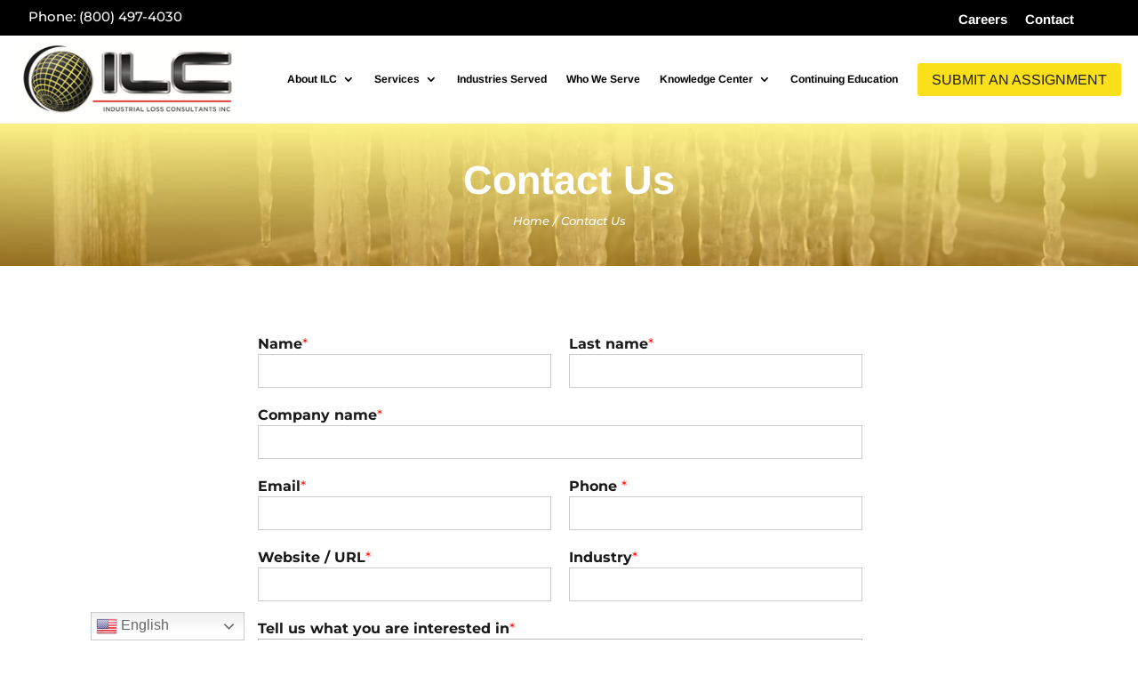

--- FILE ---
content_type: text/html; charset=utf-8
request_url: https://www.google.com/recaptcha/enterprise/anchor?ar=1&k=6LdGZJsoAAAAAIwMJHRwqiAHA6A_6ZP6bTYpbgSX&co=aHR0cHM6Ly9pbmR1c3RyaWFsbG9zcy5jb206NDQz&hl=en&v=N67nZn4AqZkNcbeMu4prBgzg&size=invisible&badge=inline&anchor-ms=20000&execute-ms=30000&cb=qzrt5ef8hyth
body_size: 48636
content:
<!DOCTYPE HTML><html dir="ltr" lang="en"><head><meta http-equiv="Content-Type" content="text/html; charset=UTF-8">
<meta http-equiv="X-UA-Compatible" content="IE=edge">
<title>reCAPTCHA</title>
<style type="text/css">
/* cyrillic-ext */
@font-face {
  font-family: 'Roboto';
  font-style: normal;
  font-weight: 400;
  font-stretch: 100%;
  src: url(//fonts.gstatic.com/s/roboto/v48/KFO7CnqEu92Fr1ME7kSn66aGLdTylUAMa3GUBHMdazTgWw.woff2) format('woff2');
  unicode-range: U+0460-052F, U+1C80-1C8A, U+20B4, U+2DE0-2DFF, U+A640-A69F, U+FE2E-FE2F;
}
/* cyrillic */
@font-face {
  font-family: 'Roboto';
  font-style: normal;
  font-weight: 400;
  font-stretch: 100%;
  src: url(//fonts.gstatic.com/s/roboto/v48/KFO7CnqEu92Fr1ME7kSn66aGLdTylUAMa3iUBHMdazTgWw.woff2) format('woff2');
  unicode-range: U+0301, U+0400-045F, U+0490-0491, U+04B0-04B1, U+2116;
}
/* greek-ext */
@font-face {
  font-family: 'Roboto';
  font-style: normal;
  font-weight: 400;
  font-stretch: 100%;
  src: url(//fonts.gstatic.com/s/roboto/v48/KFO7CnqEu92Fr1ME7kSn66aGLdTylUAMa3CUBHMdazTgWw.woff2) format('woff2');
  unicode-range: U+1F00-1FFF;
}
/* greek */
@font-face {
  font-family: 'Roboto';
  font-style: normal;
  font-weight: 400;
  font-stretch: 100%;
  src: url(//fonts.gstatic.com/s/roboto/v48/KFO7CnqEu92Fr1ME7kSn66aGLdTylUAMa3-UBHMdazTgWw.woff2) format('woff2');
  unicode-range: U+0370-0377, U+037A-037F, U+0384-038A, U+038C, U+038E-03A1, U+03A3-03FF;
}
/* math */
@font-face {
  font-family: 'Roboto';
  font-style: normal;
  font-weight: 400;
  font-stretch: 100%;
  src: url(//fonts.gstatic.com/s/roboto/v48/KFO7CnqEu92Fr1ME7kSn66aGLdTylUAMawCUBHMdazTgWw.woff2) format('woff2');
  unicode-range: U+0302-0303, U+0305, U+0307-0308, U+0310, U+0312, U+0315, U+031A, U+0326-0327, U+032C, U+032F-0330, U+0332-0333, U+0338, U+033A, U+0346, U+034D, U+0391-03A1, U+03A3-03A9, U+03B1-03C9, U+03D1, U+03D5-03D6, U+03F0-03F1, U+03F4-03F5, U+2016-2017, U+2034-2038, U+203C, U+2040, U+2043, U+2047, U+2050, U+2057, U+205F, U+2070-2071, U+2074-208E, U+2090-209C, U+20D0-20DC, U+20E1, U+20E5-20EF, U+2100-2112, U+2114-2115, U+2117-2121, U+2123-214F, U+2190, U+2192, U+2194-21AE, U+21B0-21E5, U+21F1-21F2, U+21F4-2211, U+2213-2214, U+2216-22FF, U+2308-230B, U+2310, U+2319, U+231C-2321, U+2336-237A, U+237C, U+2395, U+239B-23B7, U+23D0, U+23DC-23E1, U+2474-2475, U+25AF, U+25B3, U+25B7, U+25BD, U+25C1, U+25CA, U+25CC, U+25FB, U+266D-266F, U+27C0-27FF, U+2900-2AFF, U+2B0E-2B11, U+2B30-2B4C, U+2BFE, U+3030, U+FF5B, U+FF5D, U+1D400-1D7FF, U+1EE00-1EEFF;
}
/* symbols */
@font-face {
  font-family: 'Roboto';
  font-style: normal;
  font-weight: 400;
  font-stretch: 100%;
  src: url(//fonts.gstatic.com/s/roboto/v48/KFO7CnqEu92Fr1ME7kSn66aGLdTylUAMaxKUBHMdazTgWw.woff2) format('woff2');
  unicode-range: U+0001-000C, U+000E-001F, U+007F-009F, U+20DD-20E0, U+20E2-20E4, U+2150-218F, U+2190, U+2192, U+2194-2199, U+21AF, U+21E6-21F0, U+21F3, U+2218-2219, U+2299, U+22C4-22C6, U+2300-243F, U+2440-244A, U+2460-24FF, U+25A0-27BF, U+2800-28FF, U+2921-2922, U+2981, U+29BF, U+29EB, U+2B00-2BFF, U+4DC0-4DFF, U+FFF9-FFFB, U+10140-1018E, U+10190-1019C, U+101A0, U+101D0-101FD, U+102E0-102FB, U+10E60-10E7E, U+1D2C0-1D2D3, U+1D2E0-1D37F, U+1F000-1F0FF, U+1F100-1F1AD, U+1F1E6-1F1FF, U+1F30D-1F30F, U+1F315, U+1F31C, U+1F31E, U+1F320-1F32C, U+1F336, U+1F378, U+1F37D, U+1F382, U+1F393-1F39F, U+1F3A7-1F3A8, U+1F3AC-1F3AF, U+1F3C2, U+1F3C4-1F3C6, U+1F3CA-1F3CE, U+1F3D4-1F3E0, U+1F3ED, U+1F3F1-1F3F3, U+1F3F5-1F3F7, U+1F408, U+1F415, U+1F41F, U+1F426, U+1F43F, U+1F441-1F442, U+1F444, U+1F446-1F449, U+1F44C-1F44E, U+1F453, U+1F46A, U+1F47D, U+1F4A3, U+1F4B0, U+1F4B3, U+1F4B9, U+1F4BB, U+1F4BF, U+1F4C8-1F4CB, U+1F4D6, U+1F4DA, U+1F4DF, U+1F4E3-1F4E6, U+1F4EA-1F4ED, U+1F4F7, U+1F4F9-1F4FB, U+1F4FD-1F4FE, U+1F503, U+1F507-1F50B, U+1F50D, U+1F512-1F513, U+1F53E-1F54A, U+1F54F-1F5FA, U+1F610, U+1F650-1F67F, U+1F687, U+1F68D, U+1F691, U+1F694, U+1F698, U+1F6AD, U+1F6B2, U+1F6B9-1F6BA, U+1F6BC, U+1F6C6-1F6CF, U+1F6D3-1F6D7, U+1F6E0-1F6EA, U+1F6F0-1F6F3, U+1F6F7-1F6FC, U+1F700-1F7FF, U+1F800-1F80B, U+1F810-1F847, U+1F850-1F859, U+1F860-1F887, U+1F890-1F8AD, U+1F8B0-1F8BB, U+1F8C0-1F8C1, U+1F900-1F90B, U+1F93B, U+1F946, U+1F984, U+1F996, U+1F9E9, U+1FA00-1FA6F, U+1FA70-1FA7C, U+1FA80-1FA89, U+1FA8F-1FAC6, U+1FACE-1FADC, U+1FADF-1FAE9, U+1FAF0-1FAF8, U+1FB00-1FBFF;
}
/* vietnamese */
@font-face {
  font-family: 'Roboto';
  font-style: normal;
  font-weight: 400;
  font-stretch: 100%;
  src: url(//fonts.gstatic.com/s/roboto/v48/KFO7CnqEu92Fr1ME7kSn66aGLdTylUAMa3OUBHMdazTgWw.woff2) format('woff2');
  unicode-range: U+0102-0103, U+0110-0111, U+0128-0129, U+0168-0169, U+01A0-01A1, U+01AF-01B0, U+0300-0301, U+0303-0304, U+0308-0309, U+0323, U+0329, U+1EA0-1EF9, U+20AB;
}
/* latin-ext */
@font-face {
  font-family: 'Roboto';
  font-style: normal;
  font-weight: 400;
  font-stretch: 100%;
  src: url(//fonts.gstatic.com/s/roboto/v48/KFO7CnqEu92Fr1ME7kSn66aGLdTylUAMa3KUBHMdazTgWw.woff2) format('woff2');
  unicode-range: U+0100-02BA, U+02BD-02C5, U+02C7-02CC, U+02CE-02D7, U+02DD-02FF, U+0304, U+0308, U+0329, U+1D00-1DBF, U+1E00-1E9F, U+1EF2-1EFF, U+2020, U+20A0-20AB, U+20AD-20C0, U+2113, U+2C60-2C7F, U+A720-A7FF;
}
/* latin */
@font-face {
  font-family: 'Roboto';
  font-style: normal;
  font-weight: 400;
  font-stretch: 100%;
  src: url(//fonts.gstatic.com/s/roboto/v48/KFO7CnqEu92Fr1ME7kSn66aGLdTylUAMa3yUBHMdazQ.woff2) format('woff2');
  unicode-range: U+0000-00FF, U+0131, U+0152-0153, U+02BB-02BC, U+02C6, U+02DA, U+02DC, U+0304, U+0308, U+0329, U+2000-206F, U+20AC, U+2122, U+2191, U+2193, U+2212, U+2215, U+FEFF, U+FFFD;
}
/* cyrillic-ext */
@font-face {
  font-family: 'Roboto';
  font-style: normal;
  font-weight: 500;
  font-stretch: 100%;
  src: url(//fonts.gstatic.com/s/roboto/v48/KFO7CnqEu92Fr1ME7kSn66aGLdTylUAMa3GUBHMdazTgWw.woff2) format('woff2');
  unicode-range: U+0460-052F, U+1C80-1C8A, U+20B4, U+2DE0-2DFF, U+A640-A69F, U+FE2E-FE2F;
}
/* cyrillic */
@font-face {
  font-family: 'Roboto';
  font-style: normal;
  font-weight: 500;
  font-stretch: 100%;
  src: url(//fonts.gstatic.com/s/roboto/v48/KFO7CnqEu92Fr1ME7kSn66aGLdTylUAMa3iUBHMdazTgWw.woff2) format('woff2');
  unicode-range: U+0301, U+0400-045F, U+0490-0491, U+04B0-04B1, U+2116;
}
/* greek-ext */
@font-face {
  font-family: 'Roboto';
  font-style: normal;
  font-weight: 500;
  font-stretch: 100%;
  src: url(//fonts.gstatic.com/s/roboto/v48/KFO7CnqEu92Fr1ME7kSn66aGLdTylUAMa3CUBHMdazTgWw.woff2) format('woff2');
  unicode-range: U+1F00-1FFF;
}
/* greek */
@font-face {
  font-family: 'Roboto';
  font-style: normal;
  font-weight: 500;
  font-stretch: 100%;
  src: url(//fonts.gstatic.com/s/roboto/v48/KFO7CnqEu92Fr1ME7kSn66aGLdTylUAMa3-UBHMdazTgWw.woff2) format('woff2');
  unicode-range: U+0370-0377, U+037A-037F, U+0384-038A, U+038C, U+038E-03A1, U+03A3-03FF;
}
/* math */
@font-face {
  font-family: 'Roboto';
  font-style: normal;
  font-weight: 500;
  font-stretch: 100%;
  src: url(//fonts.gstatic.com/s/roboto/v48/KFO7CnqEu92Fr1ME7kSn66aGLdTylUAMawCUBHMdazTgWw.woff2) format('woff2');
  unicode-range: U+0302-0303, U+0305, U+0307-0308, U+0310, U+0312, U+0315, U+031A, U+0326-0327, U+032C, U+032F-0330, U+0332-0333, U+0338, U+033A, U+0346, U+034D, U+0391-03A1, U+03A3-03A9, U+03B1-03C9, U+03D1, U+03D5-03D6, U+03F0-03F1, U+03F4-03F5, U+2016-2017, U+2034-2038, U+203C, U+2040, U+2043, U+2047, U+2050, U+2057, U+205F, U+2070-2071, U+2074-208E, U+2090-209C, U+20D0-20DC, U+20E1, U+20E5-20EF, U+2100-2112, U+2114-2115, U+2117-2121, U+2123-214F, U+2190, U+2192, U+2194-21AE, U+21B0-21E5, U+21F1-21F2, U+21F4-2211, U+2213-2214, U+2216-22FF, U+2308-230B, U+2310, U+2319, U+231C-2321, U+2336-237A, U+237C, U+2395, U+239B-23B7, U+23D0, U+23DC-23E1, U+2474-2475, U+25AF, U+25B3, U+25B7, U+25BD, U+25C1, U+25CA, U+25CC, U+25FB, U+266D-266F, U+27C0-27FF, U+2900-2AFF, U+2B0E-2B11, U+2B30-2B4C, U+2BFE, U+3030, U+FF5B, U+FF5D, U+1D400-1D7FF, U+1EE00-1EEFF;
}
/* symbols */
@font-face {
  font-family: 'Roboto';
  font-style: normal;
  font-weight: 500;
  font-stretch: 100%;
  src: url(//fonts.gstatic.com/s/roboto/v48/KFO7CnqEu92Fr1ME7kSn66aGLdTylUAMaxKUBHMdazTgWw.woff2) format('woff2');
  unicode-range: U+0001-000C, U+000E-001F, U+007F-009F, U+20DD-20E0, U+20E2-20E4, U+2150-218F, U+2190, U+2192, U+2194-2199, U+21AF, U+21E6-21F0, U+21F3, U+2218-2219, U+2299, U+22C4-22C6, U+2300-243F, U+2440-244A, U+2460-24FF, U+25A0-27BF, U+2800-28FF, U+2921-2922, U+2981, U+29BF, U+29EB, U+2B00-2BFF, U+4DC0-4DFF, U+FFF9-FFFB, U+10140-1018E, U+10190-1019C, U+101A0, U+101D0-101FD, U+102E0-102FB, U+10E60-10E7E, U+1D2C0-1D2D3, U+1D2E0-1D37F, U+1F000-1F0FF, U+1F100-1F1AD, U+1F1E6-1F1FF, U+1F30D-1F30F, U+1F315, U+1F31C, U+1F31E, U+1F320-1F32C, U+1F336, U+1F378, U+1F37D, U+1F382, U+1F393-1F39F, U+1F3A7-1F3A8, U+1F3AC-1F3AF, U+1F3C2, U+1F3C4-1F3C6, U+1F3CA-1F3CE, U+1F3D4-1F3E0, U+1F3ED, U+1F3F1-1F3F3, U+1F3F5-1F3F7, U+1F408, U+1F415, U+1F41F, U+1F426, U+1F43F, U+1F441-1F442, U+1F444, U+1F446-1F449, U+1F44C-1F44E, U+1F453, U+1F46A, U+1F47D, U+1F4A3, U+1F4B0, U+1F4B3, U+1F4B9, U+1F4BB, U+1F4BF, U+1F4C8-1F4CB, U+1F4D6, U+1F4DA, U+1F4DF, U+1F4E3-1F4E6, U+1F4EA-1F4ED, U+1F4F7, U+1F4F9-1F4FB, U+1F4FD-1F4FE, U+1F503, U+1F507-1F50B, U+1F50D, U+1F512-1F513, U+1F53E-1F54A, U+1F54F-1F5FA, U+1F610, U+1F650-1F67F, U+1F687, U+1F68D, U+1F691, U+1F694, U+1F698, U+1F6AD, U+1F6B2, U+1F6B9-1F6BA, U+1F6BC, U+1F6C6-1F6CF, U+1F6D3-1F6D7, U+1F6E0-1F6EA, U+1F6F0-1F6F3, U+1F6F7-1F6FC, U+1F700-1F7FF, U+1F800-1F80B, U+1F810-1F847, U+1F850-1F859, U+1F860-1F887, U+1F890-1F8AD, U+1F8B0-1F8BB, U+1F8C0-1F8C1, U+1F900-1F90B, U+1F93B, U+1F946, U+1F984, U+1F996, U+1F9E9, U+1FA00-1FA6F, U+1FA70-1FA7C, U+1FA80-1FA89, U+1FA8F-1FAC6, U+1FACE-1FADC, U+1FADF-1FAE9, U+1FAF0-1FAF8, U+1FB00-1FBFF;
}
/* vietnamese */
@font-face {
  font-family: 'Roboto';
  font-style: normal;
  font-weight: 500;
  font-stretch: 100%;
  src: url(//fonts.gstatic.com/s/roboto/v48/KFO7CnqEu92Fr1ME7kSn66aGLdTylUAMa3OUBHMdazTgWw.woff2) format('woff2');
  unicode-range: U+0102-0103, U+0110-0111, U+0128-0129, U+0168-0169, U+01A0-01A1, U+01AF-01B0, U+0300-0301, U+0303-0304, U+0308-0309, U+0323, U+0329, U+1EA0-1EF9, U+20AB;
}
/* latin-ext */
@font-face {
  font-family: 'Roboto';
  font-style: normal;
  font-weight: 500;
  font-stretch: 100%;
  src: url(//fonts.gstatic.com/s/roboto/v48/KFO7CnqEu92Fr1ME7kSn66aGLdTylUAMa3KUBHMdazTgWw.woff2) format('woff2');
  unicode-range: U+0100-02BA, U+02BD-02C5, U+02C7-02CC, U+02CE-02D7, U+02DD-02FF, U+0304, U+0308, U+0329, U+1D00-1DBF, U+1E00-1E9F, U+1EF2-1EFF, U+2020, U+20A0-20AB, U+20AD-20C0, U+2113, U+2C60-2C7F, U+A720-A7FF;
}
/* latin */
@font-face {
  font-family: 'Roboto';
  font-style: normal;
  font-weight: 500;
  font-stretch: 100%;
  src: url(//fonts.gstatic.com/s/roboto/v48/KFO7CnqEu92Fr1ME7kSn66aGLdTylUAMa3yUBHMdazQ.woff2) format('woff2');
  unicode-range: U+0000-00FF, U+0131, U+0152-0153, U+02BB-02BC, U+02C6, U+02DA, U+02DC, U+0304, U+0308, U+0329, U+2000-206F, U+20AC, U+2122, U+2191, U+2193, U+2212, U+2215, U+FEFF, U+FFFD;
}
/* cyrillic-ext */
@font-face {
  font-family: 'Roboto';
  font-style: normal;
  font-weight: 900;
  font-stretch: 100%;
  src: url(//fonts.gstatic.com/s/roboto/v48/KFO7CnqEu92Fr1ME7kSn66aGLdTylUAMa3GUBHMdazTgWw.woff2) format('woff2');
  unicode-range: U+0460-052F, U+1C80-1C8A, U+20B4, U+2DE0-2DFF, U+A640-A69F, U+FE2E-FE2F;
}
/* cyrillic */
@font-face {
  font-family: 'Roboto';
  font-style: normal;
  font-weight: 900;
  font-stretch: 100%;
  src: url(//fonts.gstatic.com/s/roboto/v48/KFO7CnqEu92Fr1ME7kSn66aGLdTylUAMa3iUBHMdazTgWw.woff2) format('woff2');
  unicode-range: U+0301, U+0400-045F, U+0490-0491, U+04B0-04B1, U+2116;
}
/* greek-ext */
@font-face {
  font-family: 'Roboto';
  font-style: normal;
  font-weight: 900;
  font-stretch: 100%;
  src: url(//fonts.gstatic.com/s/roboto/v48/KFO7CnqEu92Fr1ME7kSn66aGLdTylUAMa3CUBHMdazTgWw.woff2) format('woff2');
  unicode-range: U+1F00-1FFF;
}
/* greek */
@font-face {
  font-family: 'Roboto';
  font-style: normal;
  font-weight: 900;
  font-stretch: 100%;
  src: url(//fonts.gstatic.com/s/roboto/v48/KFO7CnqEu92Fr1ME7kSn66aGLdTylUAMa3-UBHMdazTgWw.woff2) format('woff2');
  unicode-range: U+0370-0377, U+037A-037F, U+0384-038A, U+038C, U+038E-03A1, U+03A3-03FF;
}
/* math */
@font-face {
  font-family: 'Roboto';
  font-style: normal;
  font-weight: 900;
  font-stretch: 100%;
  src: url(//fonts.gstatic.com/s/roboto/v48/KFO7CnqEu92Fr1ME7kSn66aGLdTylUAMawCUBHMdazTgWw.woff2) format('woff2');
  unicode-range: U+0302-0303, U+0305, U+0307-0308, U+0310, U+0312, U+0315, U+031A, U+0326-0327, U+032C, U+032F-0330, U+0332-0333, U+0338, U+033A, U+0346, U+034D, U+0391-03A1, U+03A3-03A9, U+03B1-03C9, U+03D1, U+03D5-03D6, U+03F0-03F1, U+03F4-03F5, U+2016-2017, U+2034-2038, U+203C, U+2040, U+2043, U+2047, U+2050, U+2057, U+205F, U+2070-2071, U+2074-208E, U+2090-209C, U+20D0-20DC, U+20E1, U+20E5-20EF, U+2100-2112, U+2114-2115, U+2117-2121, U+2123-214F, U+2190, U+2192, U+2194-21AE, U+21B0-21E5, U+21F1-21F2, U+21F4-2211, U+2213-2214, U+2216-22FF, U+2308-230B, U+2310, U+2319, U+231C-2321, U+2336-237A, U+237C, U+2395, U+239B-23B7, U+23D0, U+23DC-23E1, U+2474-2475, U+25AF, U+25B3, U+25B7, U+25BD, U+25C1, U+25CA, U+25CC, U+25FB, U+266D-266F, U+27C0-27FF, U+2900-2AFF, U+2B0E-2B11, U+2B30-2B4C, U+2BFE, U+3030, U+FF5B, U+FF5D, U+1D400-1D7FF, U+1EE00-1EEFF;
}
/* symbols */
@font-face {
  font-family: 'Roboto';
  font-style: normal;
  font-weight: 900;
  font-stretch: 100%;
  src: url(//fonts.gstatic.com/s/roboto/v48/KFO7CnqEu92Fr1ME7kSn66aGLdTylUAMaxKUBHMdazTgWw.woff2) format('woff2');
  unicode-range: U+0001-000C, U+000E-001F, U+007F-009F, U+20DD-20E0, U+20E2-20E4, U+2150-218F, U+2190, U+2192, U+2194-2199, U+21AF, U+21E6-21F0, U+21F3, U+2218-2219, U+2299, U+22C4-22C6, U+2300-243F, U+2440-244A, U+2460-24FF, U+25A0-27BF, U+2800-28FF, U+2921-2922, U+2981, U+29BF, U+29EB, U+2B00-2BFF, U+4DC0-4DFF, U+FFF9-FFFB, U+10140-1018E, U+10190-1019C, U+101A0, U+101D0-101FD, U+102E0-102FB, U+10E60-10E7E, U+1D2C0-1D2D3, U+1D2E0-1D37F, U+1F000-1F0FF, U+1F100-1F1AD, U+1F1E6-1F1FF, U+1F30D-1F30F, U+1F315, U+1F31C, U+1F31E, U+1F320-1F32C, U+1F336, U+1F378, U+1F37D, U+1F382, U+1F393-1F39F, U+1F3A7-1F3A8, U+1F3AC-1F3AF, U+1F3C2, U+1F3C4-1F3C6, U+1F3CA-1F3CE, U+1F3D4-1F3E0, U+1F3ED, U+1F3F1-1F3F3, U+1F3F5-1F3F7, U+1F408, U+1F415, U+1F41F, U+1F426, U+1F43F, U+1F441-1F442, U+1F444, U+1F446-1F449, U+1F44C-1F44E, U+1F453, U+1F46A, U+1F47D, U+1F4A3, U+1F4B0, U+1F4B3, U+1F4B9, U+1F4BB, U+1F4BF, U+1F4C8-1F4CB, U+1F4D6, U+1F4DA, U+1F4DF, U+1F4E3-1F4E6, U+1F4EA-1F4ED, U+1F4F7, U+1F4F9-1F4FB, U+1F4FD-1F4FE, U+1F503, U+1F507-1F50B, U+1F50D, U+1F512-1F513, U+1F53E-1F54A, U+1F54F-1F5FA, U+1F610, U+1F650-1F67F, U+1F687, U+1F68D, U+1F691, U+1F694, U+1F698, U+1F6AD, U+1F6B2, U+1F6B9-1F6BA, U+1F6BC, U+1F6C6-1F6CF, U+1F6D3-1F6D7, U+1F6E0-1F6EA, U+1F6F0-1F6F3, U+1F6F7-1F6FC, U+1F700-1F7FF, U+1F800-1F80B, U+1F810-1F847, U+1F850-1F859, U+1F860-1F887, U+1F890-1F8AD, U+1F8B0-1F8BB, U+1F8C0-1F8C1, U+1F900-1F90B, U+1F93B, U+1F946, U+1F984, U+1F996, U+1F9E9, U+1FA00-1FA6F, U+1FA70-1FA7C, U+1FA80-1FA89, U+1FA8F-1FAC6, U+1FACE-1FADC, U+1FADF-1FAE9, U+1FAF0-1FAF8, U+1FB00-1FBFF;
}
/* vietnamese */
@font-face {
  font-family: 'Roboto';
  font-style: normal;
  font-weight: 900;
  font-stretch: 100%;
  src: url(//fonts.gstatic.com/s/roboto/v48/KFO7CnqEu92Fr1ME7kSn66aGLdTylUAMa3OUBHMdazTgWw.woff2) format('woff2');
  unicode-range: U+0102-0103, U+0110-0111, U+0128-0129, U+0168-0169, U+01A0-01A1, U+01AF-01B0, U+0300-0301, U+0303-0304, U+0308-0309, U+0323, U+0329, U+1EA0-1EF9, U+20AB;
}
/* latin-ext */
@font-face {
  font-family: 'Roboto';
  font-style: normal;
  font-weight: 900;
  font-stretch: 100%;
  src: url(//fonts.gstatic.com/s/roboto/v48/KFO7CnqEu92Fr1ME7kSn66aGLdTylUAMa3KUBHMdazTgWw.woff2) format('woff2');
  unicode-range: U+0100-02BA, U+02BD-02C5, U+02C7-02CC, U+02CE-02D7, U+02DD-02FF, U+0304, U+0308, U+0329, U+1D00-1DBF, U+1E00-1E9F, U+1EF2-1EFF, U+2020, U+20A0-20AB, U+20AD-20C0, U+2113, U+2C60-2C7F, U+A720-A7FF;
}
/* latin */
@font-face {
  font-family: 'Roboto';
  font-style: normal;
  font-weight: 900;
  font-stretch: 100%;
  src: url(//fonts.gstatic.com/s/roboto/v48/KFO7CnqEu92Fr1ME7kSn66aGLdTylUAMa3yUBHMdazQ.woff2) format('woff2');
  unicode-range: U+0000-00FF, U+0131, U+0152-0153, U+02BB-02BC, U+02C6, U+02DA, U+02DC, U+0304, U+0308, U+0329, U+2000-206F, U+20AC, U+2122, U+2191, U+2193, U+2212, U+2215, U+FEFF, U+FFFD;
}

</style>
<link rel="stylesheet" type="text/css" href="https://www.gstatic.com/recaptcha/releases/N67nZn4AqZkNcbeMu4prBgzg/styles__ltr.css">
<script nonce="g0ogjOIkMQxVjmdF7-3oNg" type="text/javascript">window['__recaptcha_api'] = 'https://www.google.com/recaptcha/enterprise/';</script>
<script type="text/javascript" src="https://www.gstatic.com/recaptcha/releases/N67nZn4AqZkNcbeMu4prBgzg/recaptcha__en.js" nonce="g0ogjOIkMQxVjmdF7-3oNg">
      
    </script></head>
<body><div id="rc-anchor-alert" class="rc-anchor-alert">This reCAPTCHA is for testing purposes only. Please report to the site admin if you are seeing this.</div>
<input type="hidden" id="recaptcha-token" value="[base64]">
<script type="text/javascript" nonce="g0ogjOIkMQxVjmdF7-3oNg">
      recaptcha.anchor.Main.init("[\x22ainput\x22,[\x22bgdata\x22,\x22\x22,\[base64]/[base64]/[base64]/[base64]/[base64]/UltsKytdPUU6KEU8MjA0OD9SW2wrK109RT4+NnwxOTI6KChFJjY0NTEyKT09NTUyOTYmJk0rMTxjLmxlbmd0aCYmKGMuY2hhckNvZGVBdChNKzEpJjY0NTEyKT09NTYzMjA/[base64]/[base64]/[base64]/[base64]/[base64]/[base64]/[base64]\x22,\[base64]\\u003d\x22,\x22ScKfEsOSw7ckDcKSPcOjwq9VwqsBbiReYlcoTcKOwpPDmyXCq2IwBE/Dp8KPwqXDiMOzwr7DuMK2MS0Fw7UhCcOgCFnDj8Kmw7tSw43CicOnEMOBwrTCkGYRwrPCucOxw6lcNgxlwqrDm8Kidw1ZXGTDr8O2wo7Dgy9FLcK/wpXDp8O4wrjClcKELwjDknbDrsOTLMOiw7hsUVs6YSHDj1pxwpbDv2pwesOXwozCicOvejsRwqcMwp/DtSjDtncJwpo9XsOIIzthw4DDtnTCjRNNR3jCkzV/[base64]/[base64]/CqQdZw4ZOw7/CrMKeQS5XeMKfwoQoJWLDgm7CqirDnyBOChTCrCkBb8KiJ8KJQ0vClsKKwp/CgknDn8OGw6RqTh5PwpF8w77Cv2Jow7LDhFYzVSTDosKILCRIw6Bhwqc2w7TCgRJzwozDkMK5KwQLAwB6w5EcwpnDsA4tR8OReD4nw6nCrcOWU8OdKmHCi8OmPMKMwpfDkMOUDj1ieEsaw7jCiw0dwq/CvMOrwqrCoMOAAyzDmmNsUn0hw5PDm8KGcS1zwrTChMKUUFwdfsKfEz5aw7cswoBXEcOmw7BzwrDCozLChMOdD8OhElYNP10ldcOBw64df8OlwqYMwrcEPG4dwqbDgVBowpXDr2vDk8K5F8KswrdRT8KmAcO/fMO3woDDiHVnwqLCicOdw5wZw7rDkcO5w6DCpW7Cv8Onw4hgCjrDssOcVjBdJcKYw68qw78GKTMewqwRwpYRdRjDvidEEcKSE8OafcKkwrgzw4gSwqXDqU5NZDnDm2IXw4NdK35WGMK5w4TDlCw/PV/[base64]/DqMKqacKcw7BBw4pfwrnDiVTDiMO3OsO4TnB1wq5vw6spF3ASwpBhw5TCtCEYw6sDRMOCwpXDpsO7wpBOOMOFT1FnwrkHcsO8w7TDoSzDmHgtGCdcwoYOw6jDv8KLw4zCtMKLw5zDqMKTJcKxwr/DvlQBPMKNbcK4wrh8wpfDvcOIe17DpMOhKw3Cr8OmV8KwUSBaw7jCkwPDr0/DsMK5w7DDjcKecXJ5K8Omw6NDA3Unwo7DiyFMdMK+woXDo8OxRHvCsSpwRxvClDnDvMKiwoXClAPChMKyw5jCvnTDih7DsFsha8OtDH8UQU3CiAdgcWwgwqvCusO2LFxuMR/Ck8Oawp0LCy1aejHCtcOCwofCtsO0w6nCshTCocOWw63CsAtzwobDvsK5wqjCsMOQDU7DgsKZw5kzw749wobDuMO4w5Fpw6JfMQVmIsOuHXHDkRzCn8KHfcO4L8Onw7bDoMK/HsO3wowfIMOwCx/[base64]/CvhYmwr9hDMOhwqAiOEQzw6dRUcOYw6NND8KDwpDDmcOww5cuwooZwoN/[base64]/[base64]/CvSDCmXTCnGsWXmQCwpVEwp/DnHpDwrvCgMOuwpzCtsKnwqUMw60iAsOAw4FGD0Q+w5tdOcOowqx5w5UcD30Jw44eWgTCo8O7FQ14wojDjiTDncKMwq/Cq8OswqvDr8KCQsKeX8K9w6ouLBYYcyrDi8OPbsO4T8KzD8KDwr/DhQPCsibDjWN5bExQQMK2QTPDvCfDrmnDscORBcOcBsOzwp8Od2rDpMOew6DDqsOdDcOuwrcJw7jDp3XDoF5UGlpGwprDlMOcw4vCvMKNwoo4w7kzTsOKHFvDo8KEw6gOw7XClyzDmQUPwonDtCF2dMKwwq/Ct0Fdw4Q0esKjwoxyeQMoYTdiO8OnXV9tY8O/wpFXV3llwpwIwqTDiMO5XMKww5DDuSrDl8KbCsKQwrwVbsK+w61EwowtYMOJfsOCY0rCjlPDvFbCvcKVSsOSwoccXMKYw6o4Z8OvNcKXYQ/DiMOkLwbChSPDicK7QwzCuhE3w7cMwqDDncOKKAzDosOew55ww6LCvV7DvjbCicKuDiUGecK1RsKbwrTDi8KvXsOLdCthESUWw7LCrGzCmMOGwqjCvcO6E8KLMRbCsjtRw6HCoMO/w7PCm8K1ADTCnGoawpPCq8OEw5F1fmHCnS0zwrN7wrvDqAZIP8OZSC7DtMKOwo1YexRTXcKdwoguw7zCicOMwopnwpzDggouw6JiEMObfsO3w5Fgw5fDgcKmwqDCqkJcCybDinMiHMOiw7bCsmUaJcOME8K0wr/Cr1tWKS/DhsKgRQLCuj8BBcOSw4/Do8KwM0jDr03CscKgEcORJWDCrcOVEMKawqjCo0cVwrbCv8OuOcKIR8KTw73CjnFJGBXDtT3DtDFxw61ew5HCl8KqH8KXU8Kcwo8UGW9wwqnCj8Kkw7/CuMOiwq4+KRBtKMOwA8OswpZodwZdwq5+w77DmcOPw70IwoXDtCc5wpbCr2tFw4/[base64]/[base64]/Cvnx/F8OtwqweUMK5FU9wW8OAw67ClMOzwozCmiHCrcKaw5rCpALDj3fCsxTDncOtfxfDm23DjAfDkiY8wpYpwog1wqbDjjFEwr/Cp1oMw5fDlQrDkFDCuCrCp8Kvw44VwrvDt8KZLgHDv03DnwBfH3nDqMOXw6zCvsOnOcK6w7cmwoPDojA2w7zCsXdbQMKtw4nCn8KvBcKbwp0pwq/[base64]/CvMKtX8OCCsO2XGJdw5lYdnA9wrPDmMKkwpZRRsKhJ8OTCMKywqLDk3LCjhpbw7vDtsO8w73DmgnCpWMvw6UpembChWlaH8Ofw7Bww7nDgsOUTgcSIcOCWsKxwrHDmsKgw5rCisOTKSbDu8OJb8Khw5HDmE7CiMKuJUp4wowwwojCusO/[base64]/wqbDusK0JBkQwq5owqMcScKPND/Cj8K/J3fDisOpdHbCgRTCvMK3P8Ole2oawpTCsxoRw7Yaw6EBwoXCrjfDmcKKFsK9w6kWUgQ9AMOjacKtKEbCul5ywrBHenY0w6nCtMKEZgHCgWbCpMOCAk/DocOTZxV7OMKew7zCqgFww7/DrcKuw4bClHElVsOpZE4eVx4hw54AbVZxccKAw60VNVpKcm/ChsO+w7nCuMO7wrlERksFwqDCoTfCuBjDh8OWw79gPcOTJFl7w6h1JcKOwq4aPcOuw7sswpHDoVXCuMKcT8OzTcK3AsKMc8K/YsO4wq4SHAjDq1rDiwIQwrIwwo81AVg0DsKvIMOBU8OgXcO9dMOuwpLCnnXCvcO/[base64]/[base64]/Dp1ciNQUfDwjCqMKbXsKgbBs1wrEyd8Oiw5FmV8O8CcOiw4VbCigmwrbDsMOiGSjDmMKdwo5GwpHDt8Klw4DDv23DkMOUwodKHMKgGXfCk8O4w5/DpkYgAcOIw4AlwqTDshkgw6/DpMKrw6jDk8Knw5wBw7jCmsOAw59vARdvIUslMi3CjSdvPEgEOwQBwqc/w6JmaMOvw683PRrDgsOyQsK1wqUUwp4Ew6vCjsOqOQ10cxbDuHJFwobDlydew5vDi8O/FcKrBxrDsMKLW1zDs3Evfl3DgMK2w5s2asOfw5oRw4VHwq90w4/[base64]/DqsK4wq5/PMOyQXl+BMK7GQsOFhRkVMKpNVTCgiDDmgF1MnbClUQIw65RwpAlw7XCm8KLwqfDusO6UcKbMGnDpl/DqxU5JsKYd8KmTC0gw53DpCwEdsKSw5E7wp8pwpBIwoYYw7/DjMOpRcKHaMORakcywqxdw6c5w4zDims8CnXDtgNKP0liw45lKTYDwot+WSfDm8KrKC89OUIMw7zCs1hiIMKnw6Ukw7HCmsOUGSxHw47Dvjlew6YCBwnCnEhUacOHw5phwrnDr8KXc8K9MWfCvVtGwpvCisKNVll+w6PChmcIw5HCokPDocKMwpo1HsKnwphqecKzFC/DpRdkwrtSwqYMwonCgmnDisOoCgjCmBbDjF3DuinCnBl/wrc1R2XCumzCuQkMJsKKw4vDgMKADiHDp0twwqTDrsOpwrVvHnPDqsKZcsKAOMOkwohkAk/[base64]/CkHvChnFsEhXChcKCCcKYwr0kMAhYNREiJcKEw7dWNMO5LsKfWR5Pw7fDj8KVw7BfP3/CsB/CqcKKNz9PZMKbPyDCrCfCmExwFR80w4HCqsKiwo/Chn3DvsK0wp8oI8Kfw5XClV7Cv8KwYcKbwpxCFsKFwpLDvmvDoxDCvsK3wqvCpzXDlMKsZcOEw5DCj3MQOcKxwr1HVMOBeBNBWsOyw5YDwqVIw43DmWEYwr7DonBhTyh+c8K0PyYQOnHDkX1UWTBoGiJNbx3Dq2/DqBfCom3CrcOhOUXDgCPCsy5jw6nDn1oEwpFswp/DtX/DogxVVHXDu3cswrHDrFzDl8OgQ37Dm2J3woxfPBrCvMOvw60Ow5PCqipzHS8Tw5oqCsO+QljCvMOnw68ULMKeB8Kcw5IAwrZ0wopAw7PCnsK1UzjDuC/CvcOneMKPw68JwrbCv8Obw67CgiXCm1nCmDIwKMOgwrMUwoI3w6N6Z8OPe8O2wojDk8OTWwvCm3HDq8Opw7zChmjCssO+wqBmwq15wocXwoBSWcOORj3CqsO7ZWlxCMK/w7R+T1MYw6s1wq7Do01vdcO1woI0w5d+FcO3XMKxwr/Dt8KWRlPCkgzCkQPDm8OLC8KEw4AcHArCjRjCvsO7wpjCscOLw4jDqWzChsOgwqjDocOtwojCnsOIH8K5fm0DHGzCtsORw6fDhRpScEpDXMOgCRsdwp/DljLDvMO+wofDq8OBw5bDuAfDhSMxw7nDizrDuVkPw6HCmcKcZcK5w6PDmcOOw6MMwpBsw73CvmsAw7l3w6dQKsKPwp3Dp8OALcKowozCoy7Co8K/[base64]/Dq8K8w6dlfsKnNsOUesK/w5fDhUQERh08w6rCpzMTwpzCqcO9w6tiKcKkw4pSw5TCl8KHwptOwpMaEx97CsK/[base64]/DsMKcwrTChcK0PMKIU8OFw43Cs1IEwp3DtQzDg8K4ZXDChHQlOMO1W8Oaw5TChisRbsKOAMOzwqFlS8OWbRgefSPChjgIw5zDjcKkw61EwqoHI0ZDKCXDnGzDicK9w6kEYnZBwpzDthHDiXBZcxUpWMOdwrF2Kj91DMOAw4bDjsO/asK8w5lQGVkLKcOSw70nNsKyw6rDksO8XsOsCAhRwqjDrlfClcO8CgrCh8OrdGEIw4rDjXXDiWfDt0U9w4B0w4QEwrJ9wrLChVnCpS3DtVMDw5kBw7Y5w4DDgcKIwqXCjsO/G2TDsMOwRzBbw65Owp5qwo1QwrYENHJ7w4zDjcOOw7rCu8KAw4RlaE4vw5JnQkDCpcOFwpXCtsKkwoBfw5AKIwdNWDV8OFd5w4QTwo/Cg8K+w5XChCbDvsOrw7jDi2I+w7Jswplhw4jDqyXDnsKCw4nCvMOtwr7CjgI+EsKSV8Kew6xyd8KmwqLDqMODIMOnZ8Kcwr/[base64]/NcORwrvDvzgIaTJ0wpLDmcO5wqFcw6/DjGTCrgzCgHVYwrPCqU/DthTCmWU5w4oyC3JHwqPDqgPDvsOmw4zChHPDk8OaNMKxFMKyw49feWU5wrpkwqgxFgrCpX3CkwzDjznCrDLCjsKOL8Ogw7crwp7DqF/Dr8K8wpVRwpPDu8KCEmRbUMOYMsKBw4Yiwq4TwoUFCEXDkTXCi8OMQijCr8OlJ2Vzw75xRsOmw6glw7I4Ym0Ow4DChAvDlR/CoMOAEMOXK17Dtg95VMK8w6rDtcOXwozChWhYDirCunXDlsOmw4/DiBPCoyLDksOYRiDDpW/[base64]/D3jDjFYMUXXDnsKwwpDDkcKUURPDvsO8w6oECcKVwqnDu8OJw6rCscKdL8OfwrpUw6lNwrjCmsKywqfDpcKWwrTDj8KMwr7Ct35KVzTCtMOQYcKNKlZpwpR6wqzClMKLw57DpBPCmcOZwq3DpAB0B2YjDVjCmGPDgcOow4NNwqwxIsKKwq3Cv8O/w4Zmw5lyw44+wqxYw799VMOjW8O4AcOODsOBw4UwOsOwfMOtwr/DpxDCmsO0N1DCrMKzwoRBwqM9AllfDnTDilkWw5/CisONfFsOwojCmHHDiSMdUcKEXF1VfTUCFcKxe0hEPcObKMO9a0PDgsOwY1TDvsKKwr4PUHDCu8KZwpbDkXnDp2XCpHVew6LDv8KHD8OBHcKMYULDpsOzVsOPwqHDhT/Cjwpuw6zCncKpw4PCl03DhhTDmcOfDMKxGlNjGsKRw5TDusOAwpo3w5/DvsO8fsO0w6tKwoI/[base64]/[base64]/w6zDt8OqwoZbw78xfMOVLkrCjcOdQ8OzwoLCtCQWwq7DiMKnIw9GVMODMkIpbsOcOGPDgcK1wobDqnlzaEgMw77DmMOBw5VuwqnDs2nCrjF6w73CoBZWw6wIUzN1b0PDkMK+w5HCtsK4w7MwGwzCnyVKwoxKDsKQdcKNwpzCiAwmcTvCt2/DtWw1w6EYw4vDjQh3Wl5ZDcKqw5ocw457wo4gw7vDuA3ChgjCiMK0wpzDvRY9SsKowojDqTsIQMODw6DDgcK5w7TDkGXClwlwBsO9B8KPA8KIw73DgcOeHAx1wrvCisOESWc1LMK6JijDvEYjwqxnclNATcOpMmPDjnLCkcOqDsO+XwrCkUcuacKSSsKpw4/DtHZ3ZcOqwrrCk8Knw5/DvihGw7BQE8OOw7Y7O3vDmzFRAkpnw70Owqw5ZsOaOBt7csKSWVrDl3AZPMOFwrkAw6DCtsKHSsOXw6rDuMKSwqI/[base64]/DoCHCrMOsUQglw4/[base64]/Dhg1zwrrCt8KUF8Omw6lyw5IHOcKBw55fOsKJwrLCun/Cn8KIw4DChSo1IcKIwoFPOz3DjcKbDU7DosOzHkdTICPCmm3Cnhdiw5QoX8K/fcO5w4/[base64]/w4dYw5XDqsKpwr/CpsK5w5XCmHV0bRY5EhZLe0dJwobCk8KbLcOOUhjCn0nDkcOHwp3DlTTDncK/wqVZDwXDhiFzwqUPPcOew4smwrNBFWnDrMOXLsOHwrlBQQYbw67CisOMBxLCvsOyw7/Dp1bDiMOnHX8zwptww6skbMOywoxTZF/[base64]/[base64]/Cgy7DgkgkwrU/RMK0wpbDqcKSwqJuSGbCuhdoZELDrcOOU8KdKHEbwog5d8K5KMOLwrrCrMKqAxXDv8O8wrnDsRI8wozCn8OoS8ObdcOCAxzCscOzbcKBcgQfwro1wrTCkMOiIMOOIcOgw5vCoiDCnHwFw7vCgDnDiyIgwrrChBZKw5p6XUUzw5UbwqF5PFvDhzXDo8Kiw6DCmD/CsMK4H8OsAWpFQsKFb8OOwoPCtk/CicOzZcKwGTrDgMKLwrnDrsOqPxvDnMK5SMKDwowfwrDDlcOtw4bCuMO4emnCslnCncO1wq8hwoHDrcKKOixWLEltw63CpXVBNCbChVtxwrXDrMK0w7ZdJcODw4FEwrp1wp4/aRXCksKPwppCc8KXwqMKWcOYwpJlwojCrABgIMKIwoXCqMOQwpp6w6zDpT/DiFNdLCoiA0DDhMKHwpNYVGxEw6/DkMK8wrHCqEvCmMKlRTM/[base64]/DqMONwrPDknvDkw7ConvCv2nDkMKWC2nDqFMcBsKsw54lwqvCjkXCj8KrIVbCohzDr8OqR8KuH8KZw53DiFIew7hlwpcgKsOzwo1wwrHDuG3Dp8K7DDDDqAQmf8KOOHnChiQFHWVlfsK2wr3CjsO7w4RYAmrCn8K0bwJIw60yOHbDonLCpcK/[base64]/wo5RwofDpsKYwojDhHQ9NMKIdsOtWSVeJcOzwp0Fwo7ClG9JwrAJw5B2w4fCtkBPCQ0rLcKrwp3DpC/CpMKfwpbCmhnCq2bCmmgfwr/CkgdawrrCkxMsR8OIM08DN8KzfsKuCiXDv8KICcO1wpfDlcOCFhFPw7dQRj9Lw5JYw4/[base64]/[base64]/DhsODIhHCi30Kd8OiYMOiw6fDolY/w69jw53Ciy1mEsKiwoDCgMOUwrPDhcK6wrFfAcK/[base64]/Ci3MefT/CvFbDncOxw57CpMK9LcKUw7RYGcOMwrLCqsOxRUvDpV3CqTBPwpXDkwTCtcKiATxHDGnCtMO2FsKUfQDCgA7CpsO8wp0XwoDClAzDoWApw6/DvzjCmzbDg8O9Q8KRwpPDuWgXJF/[base64]/[base64]/w41pH8OQw6BiDcKnw4FYd8KfPzouwrt5w4XCn8Kvwp3Cm8KuTMOawofCmFl2w7jCiX/ClMKuecKscMOcwoAQPsK/A8KTw54uUcO1w5PDucK8ZXUgw7QjMsOGwpRlw656wqrDtDvCkW/DusKSwr/Cg8OXw4XCrwrCr8K6w5nCnMOob8O7eWk0BEx1HgfDjHwFw6XCujjChMKSfikjWcKOFCDCphnCi0HDjMObOsKtfx/Di8KhY2HChsO3YMKMYFvCuXDDnC7DlgJ4dMKxwoF6w4bCuMOqw53CjnLDslVNEwNxZ0VyasKAPzR+w4nDh8K1DBAbAcKpDSBEw7fDgcOCwqRzw6fDrmPDri3ClcKTL2TDikw/EWhUeXYaw7cxw7/CjlTCpsOtwpfChl8cwqHCpBwOw7DClnUiIRrCk2/DvMKgw7MMw6vCmMOcw5TDgsK+w6xgcQoSK8KPPHwXw5LCnMOQOsOpP8O0OMOpw6/[base64]/CrCTDj0rDsgHDmGQxLMKWSgQOw4/DhcKCw44kwplqDcKseTXCpAXCssKKw6hrVlzDjcOlwqk/[base64]/ChQoTw6/CrsKBw7B5w4TCmcKjD8OgdgLCumDCsMOkwqjCtVo+w5/DjcKQwpnCkT0+wpcJw6Fvb8OmNMKDwojDpjcRw5QxwqzDgwIDwr3DvsKwcS/Dp8OwAcOPFhgNJ1rCkSVvwq/DscOkUsOUwqfCicOiWSkuw6ZuwoA8ccO9OMKOHwILOcODcnk+w7kjNsOiwobCtX0WcMKsPMOUbMK0w4oFwqICwrDCm8Kuw7bClXZTZnTDrMKSw7s4wqY3OnjDuiXDg8OvUi7CuMKRwr3CmsKYw4nCsiMrfDQVw4MEw6/DjsKNwoNWJcOIwqTCnTFpwqvCvWPDmgPCi8Krw7cnwpUNQ2orwq42P8OMw4AkTSbDs0jCuDFbw4RBwpJGSkTDvy7Dh8KdwoF/[base64]/Do8KiwrdNesKjMndvwrjCkT9Qw6fCssK9CwLCp8KswoA2fW7CpxYOwqkzwprCnWQdTcO0Q0hAw5w5J8KPwoUHwoVke8OQasO3w7JZUwjDo0TCmsKuMMKLOMKtGsKjw7nCtsOywpAew5XDnEApw4/ClDXCmmhOwrA0LsKQJRfCgMOkwpjDosOwZ8KmVcKREEszw6llw7ohJsOnw7jDomTDiSdfPcKwIcKiwqnCt8KLwpvCp8Oiwr/CncKBc8OMDQMpL8KTInHClsO1w7YNfDMRCW3Dn8K4w5jDhTxCw7Mfw64nSCHCosOiw7rCh8KXwqRhNsK/wqjDn2zDj8KHARYvwqfDoEohNsOswqwxw6Y9S8KnUwRGbURhwpxBwr3CoiAtw7XCkcKDLHHDhsOkw7XCosOGwozClcOuwpdywrV0w5XDgSN5woXDiw8dw5HDscKOw7B+w6HCrRU/[base64]/[base64]/DssK5ScOpwo1wwo/CrcKIwobDjjlhKsK5YsKRw5LCmsKiIR9RekPCh01TwpjCoWkPw7bDvFDDo2QOw4VsVlLCrcOcwqICw4XCsVdXFMKiOsKpDcOleRsHTMKgbMOZwpdfdibClGDCpMKFWlZ6GgBEwq5EI8KSw55Lw4bCqUsZw67DmAPDrsOKw5fDgzrDjQ/DrxZgw57Djw0xSMO6Ll3ChB7DkMKGwpwdMi50w6kfOcOSesOCL1wnDUfCtlnCjMKpBsOCCsKKBn/Cs8OrU8OZUx3CjRfCscOJdMOowr3DhgEmcEUZwqzDmcKHw6LDiMOIwoXDgsKaPjVXw4HDrHjDgcOJwowuR17DuMOLQg1kwqrDmsKbw6Yiw7PCjGszw58mwrlyLXPDogJGw5zDisO3FcKCw6NDEiFFECLDkcK7PlTCgMOxOxJ/wovCqTpmwo/DgMOEdcKOw5nCp8OeAnsOBsOxwroTdcObcH8FacOGwrzCq8Omw6nCscKII8KSwrwKNcK6wrfCuhbDtMO0TjDDgxw9w7x4w7nCmMOhwqxkYWvDrcO+CDNYBFBbw4zDrG1lw5HCl8KkS8KcE35/[base64]/a8KMPsO8wrXDj8OPF8KXw501OgI9WcOIwrLDhsOswrxIw6Qtw43DssKDS8O/w54gbMKlwoQnw5LCp8KYw71sAMK8CcOYd8Oow7B0w5hRw6F5w4TCiQMVw4jCosKyw7FDC8KJJDnCjcKWUHzCqXDDnsK+wpbDkgtyw7HCucKGUsOpY8ORwo4KZyZ8w5HDssOxwp8xSU3DjsKlwr/CsEoIw7DDi8OTVljDssO6AyTDq8KKaXzDogo/[base64]/DtMK9QRBYfC3DiRVZwqPCtMKnwq/[base64]/[base64]/REzCscOiwosKwp7DgQp6f8Kfw6x7w6jDj8Kuw5TDnUckw7HCq8Kww7N9wpl2IsOkwqzCscKObMKOHMK+wqbDvsKaw5kdwofCo8OYwowvS8KmVsKkdMOcw7TCnVvCosORJDrDv1HCtw8awozCjcO2FsOcwpcbwqhoO0Y+wrs3KcK4w689NVUpwrdqwp/DqF/CqcK9P04+w6XCiBppdsOuwoDDvsOSw6PDpyPCqsK/[base64]/CmsKOw51Bwo3DvjXDkcOTfMOIIMOSNFRhd3ovwq80cFbCssK0Xko8w5DDi14bX8OvWXLDkVbDhG4qOMODBy3DgMOqwpvChjM/[base64]/DthUBw7PDrwcXwo3CgcK4woNiwrxLNFXDjcKEwrsnQXksWsO7wr7DqMKze8KWR8KJwo0eNcOSw4/Cq8KeDBQqw5PCjCFrUUh/w6nCtcKXF8OLXU/CihFEwrJOJGPCg8Ogw7drKjldJsODwrgxYsKqAsKCw4Jow5F/WzfDnU9Iw5vDtsK/H398w5oHwrVtUsKZw6PDiX/CksOfJMK4wrrCi0RRcSXClsK0wpnCqXTCi2Y4w4xoZW/CmcOJwq0/[base64]/w6AwEMKaw6U8wpdtfMK6w4p2w5sFwrTCosOjBjDDsTXChMKJw5XCr316IsO4w7PDlSg0S37Do21Ow7c8IsKpw6FGd0nDuMKKTjklw5sgQcOpw7TCksK/[base64]/w7DCgsOzBBkKJMOYPxzCo2rCkxjCgMORdcO1w5rDk8OcWGnCqsKBw5kNI8Kzw6/DgUfCksKEM2rCkU/CqgLDkkHDisOHw5B+w5bCuhLCt3gAwpIrw4hJJ8KhWsOAw5ZQwqF+w7XCt3PDs3IzwrXCpC/CrnbCjxBdwqLCrMKzw4JeCBvDtzHDv8Oiw5ozwojCosKtwqLDhHXCocKRw6XDtMOFw6xLExrDuizDgxgITXLDiGE0w6Mvw4jChXrCjEXCqMK7wq/CqTgMwrLCl8Kxwr0Tb8OfwpZqEGDDnxwgYMK1w5oTw7HCisOVwozDpMOiYivCmMK1wqvDtU/[base64]/[base64]/Ch8ODw7DDpjZiM8OSTcKQXDHCmUp3wpoxw5kNYMOLwpzCjVnCoH5rEcKPSMKiwrglFGkfIQoqVMK4w5vCgD/[base64]/ClFnCjsO5FcOfw7zDk8KFwpzCuMOgw6jCtmJzwo00dn7CugBQfTHDpjrCqcK/w4/[base64]/CvsKewpvClcO/wr9qw7lnB0LDml3DuzDDpBHDggfCmsKCI8K8UMOKw7HDpH8ufX/CocOPw6Rxw6tDTjfCrEA8AxNow4pgHT9aw5ciw5LDgcOXwpABT8KLwrlaPExOWArDssKDMMOIdsO6eg9ywqocA8OMRH1lwoZLw5APw6jCvMOBw4YGM1zDjsKlw6LDry9mAntWZ8KhFkfDkMOfwqN7IcOVcEUYPMODfsO4w5oHGGoYfMO2ei/DtFvDnsOZw5rCi8O2J8O6woRTwqTDo8OKFnzCqcKsfsK6AxZYf8OHJFfDtTBPw7/DjBTDtEHDqyXDghrCrVEMw77CvxzDjMKlZjYNJcONwqhgw4Mgw53DoEc9w51NBMKNfAbCjsK+NMO9RkzCtR/DuAxGO3MLJMOsEMOBwpIww79fBMO5wrPClmsrFg3CocKXwoFDAsOwMlbDj8O6wqjCvcKdwql6wqVHZ0FvBH/CrRjCmk7DoGjCrsKNUcO5ccOWDHDDjcOrfDzDmFBATXvDncKpMsOQwrknMHUPY8OQS8Kdw7UxScObw6zCh1APNFjCqwxWwqk3wqTCjU/DsQBww6hzwqLCpl/Cr8KPRsKZwobCoitUwpfDnmx/K8KFTEEew5FIw4AEw7BwwrB1TcOeKMO3dsO1YsK8OMOiwrbDvm/DpQvCkcKbw5rCusKTYUXClxs4wpfCk8OfwobCicKcCjBowoJDwq/[base64]/CoyZGwpTDkcO9w7TCk8OeXgcDGsOpGRfCnsKIesOmMyrDhj0xw7vDo8OTw4DDjsOVw6QLe8OgPT/Dv8OQwr8qw7DDhz7Dj8OeEsO9GcKebcOIZBhJw5p7WMOBA2jDisOGSD3CskDDlg8/WcOww60Xw5l5woJKw7BMwr9yw4UACU4Awq4Lw6hrAWvDpcKMHsKIasOaEsKLS8OZeGfDv3cRw5FNXCTCnsOtCn4LWcKOeRnCgMOvRsOAwp3DscKjey3DisKADw7Cn8KPwr/Ch8OOwoYabMKSwoonJSPCrXHCqAPChsO9RMK8DcOsU20EwoDDuAMuwo3ChQh9VcOew6ocVH4MwqjDgcOgJcKaJA0EXV7DpsKRwodYw67Dg1TCjXTDiBnDknItwrnDk8Oxw5ECAcOuw4XCm8Klwrorf8KLw5bCqsKUSsKVfMODw5ZvIQhIwr/DmkDDmMOMXMOMw68VwrB/AsOhV8Ouwp5gw4luElLDrg14wpDCsA4ow75CEiLCgMKPw63CilPCjhhjesO9bQjCjMO4wrfClsKlwrvDvlUyF8KUwqR0aTHCvMKTwoM5H0s2w7jCp8OdJ8O3w7NJSQDCnMKUwpwWw6hgX8KEw5zDgcOfwonDq8OnU1jDm2FCNlvDmUdwZDo7X8KTw7ZhScKsScOBZ8O/w4RXVcOGw704MsKwLMKjewB/w5bCkcOvRsODfAdDeMK/[base64]/[base64]/ClcOvwqXDq8KqwqF1woXDncKIwrAhwrjCrsO3wqXDoMOeTj9YbC/[base64]/Cj23CiTPClcOWCsK6b8KNwqjCpDh8Uyomw5DCqMKDecOtwpQqC8OTQ2/ClsOvw4/CpDTCm8KOwpDCqsO3T8KLfz5ePMKtRHsfwpFJw5zDpDZzwqVgw5YwWw/DosKow4JAEMKqwpLCvDp8ccOiw6XDh3jCjQ0Sw5QewqETDMKQD1MywpjDjsKTOFRrw4YGw5bDvyx8w43CuzUWbz/CmDEDVcOpw5vDhmFEC8ObUUEkGsO8NwQPw6zCgsK+EGfDjsOYwozDnA0JwozDh8OQw5EOw67Dm8OOPMKAFD0twpnCtRzCm0Y0wpbDjCJiwojCoMKBf3BFE8OMJUhPVUvCucO9WcKrwq3DhsO8d1Biw5tiBsK+DMOVC8KQWcOuCMOqwo/DtsObU0TCjRZ/w53Ct8K/MMOZw45uw5rDm8O4PxhqZ8Olw6DCmMOHYBs2ScOXwo92wr3DsHzCl8OqwrFWeMKJfcOcFsKlwqjCnsOoXWdww685w6ALwqXCtgnCmsKdN8K+w73CkTpYwrR7woxUwrV+wpDDpHvDj2TCrH5Sw6LCu8KWwr/[base64]/[base64]/CgcOySMOHC8O0WhTDqX0jw71xw6/CscK/[base64]/[base64]/DpMKgwq/[base64]/CmcO4bBPCtsKvTWTCgS/DsgXDmcKBwq/CsMOdWcKNR8OewpkkMsOPfcK7w40vZVXDrXvDrMOyw7HDgn46AcKtwpcEECQgBWR3w4LDq1jCvkAfH1zDj37CsMKtw6/Cn8O1w4/ClGFowoDDqkTDr8O5woDDo3tYwqtFFsOLwozCp0QowrnDgMOYw5k3wrfDs3LDkH3Cp2rCvMOvwo3DoyjDqMObecOcYAjDrcO4YcKvDkd4NsK/c8Opw77DlsKRV8Kiwq7Ci8KLfcOdw4FRw5HDlMOWw49rCGzCpMOkw5JbQcODYG/[base64]/RAkiw5wGw4jDmcOnNcKyW8OgajTDgcKKbS7CuMOtEHQURMOhwo/DkXnDhkUhZMOSfGbDiMOtXglLUcORw6zCocOANRI6wp3DuSLChMOFw4XCjsOgw6IewqnCuTsjw7VIw5txw40mcgnCkMKVwrsSwqV+F20nw5wjC8Oow4/Dk3hYG8KJfcOBMcKew4PCisOuQ8KeLcKrw6/Cjz/Cr3rCqxPDr8KfwoHCr8OmJF/DqUxoaMOHwq3CmF1VYVp5ZHx6esO0wpF2Dx8DJ3dsw4Jtw4ENwrtuF8KHw4sOI8O+wqQ0wpvDpcOaFnAOORfCoSldw6HCscKIKVc0w7A\\u003d\x22],null,[\x22conf\x22,null,\x226LdGZJsoAAAAAIwMJHRwqiAHA6A_6ZP6bTYpbgSX\x22,0,null,null,null,1,[21,125,63,73,95,87,41,43,42,83,102,105,109,121],[7059694,822],0,null,null,null,null,0,null,0,null,700,1,null,0,\[base64]/76lBhnEnQkZnOKMAhmv8xEZ\x22,0,1,null,null,1,null,0,0,null,null,null,0],\x22https://industrialloss.com:443\x22,null,[3,1,3],null,null,null,1,3600,[\x22https://www.google.com/intl/en/policies/privacy/\x22,\x22https://www.google.com/intl/en/policies/terms/\x22],\x22KWZ9900HX9QWSMaPgwj7soLXDZWl15fQBmuaEBrdzpM\\u003d\x22,1,0,null,1,1769668495004,0,0,[105,209],null,[149,68,130,211,29],\x22RC-t7LtQwZVoiDPVw\x22,null,null,null,null,null,\x220dAFcWeA461wfmvssfhS1AFuYQUAjLpYq-E4l1-QmDOEhvXPfHZg5b1tZ1xmcTExWWXFWFnobYs3n8yzf7P3eREMJRVhc_RUvEjg\x22,1769751295315]");
    </script></body></html>

--- FILE ---
content_type: text/html; charset=utf-8
request_url: https://www.google.com/recaptcha/enterprise/anchor?ar=1&k=6LdGZJsoAAAAAIwMJHRwqiAHA6A_6ZP6bTYpbgSX&co=aHR0cHM6Ly9pbmR1c3RyaWFsbG9zcy5jb206NDQz&hl=en&v=N67nZn4AqZkNcbeMu4prBgzg&size=invisible&badge=inline&anchor-ms=20000&execute-ms=30000&cb=qzrt5ef8hyth
body_size: 48277
content:
<!DOCTYPE HTML><html dir="ltr" lang="en"><head><meta http-equiv="Content-Type" content="text/html; charset=UTF-8">
<meta http-equiv="X-UA-Compatible" content="IE=edge">
<title>reCAPTCHA</title>
<style type="text/css">
/* cyrillic-ext */
@font-face {
  font-family: 'Roboto';
  font-style: normal;
  font-weight: 400;
  font-stretch: 100%;
  src: url(//fonts.gstatic.com/s/roboto/v48/KFO7CnqEu92Fr1ME7kSn66aGLdTylUAMa3GUBHMdazTgWw.woff2) format('woff2');
  unicode-range: U+0460-052F, U+1C80-1C8A, U+20B4, U+2DE0-2DFF, U+A640-A69F, U+FE2E-FE2F;
}
/* cyrillic */
@font-face {
  font-family: 'Roboto';
  font-style: normal;
  font-weight: 400;
  font-stretch: 100%;
  src: url(//fonts.gstatic.com/s/roboto/v48/KFO7CnqEu92Fr1ME7kSn66aGLdTylUAMa3iUBHMdazTgWw.woff2) format('woff2');
  unicode-range: U+0301, U+0400-045F, U+0490-0491, U+04B0-04B1, U+2116;
}
/* greek-ext */
@font-face {
  font-family: 'Roboto';
  font-style: normal;
  font-weight: 400;
  font-stretch: 100%;
  src: url(//fonts.gstatic.com/s/roboto/v48/KFO7CnqEu92Fr1ME7kSn66aGLdTylUAMa3CUBHMdazTgWw.woff2) format('woff2');
  unicode-range: U+1F00-1FFF;
}
/* greek */
@font-face {
  font-family: 'Roboto';
  font-style: normal;
  font-weight: 400;
  font-stretch: 100%;
  src: url(//fonts.gstatic.com/s/roboto/v48/KFO7CnqEu92Fr1ME7kSn66aGLdTylUAMa3-UBHMdazTgWw.woff2) format('woff2');
  unicode-range: U+0370-0377, U+037A-037F, U+0384-038A, U+038C, U+038E-03A1, U+03A3-03FF;
}
/* math */
@font-face {
  font-family: 'Roboto';
  font-style: normal;
  font-weight: 400;
  font-stretch: 100%;
  src: url(//fonts.gstatic.com/s/roboto/v48/KFO7CnqEu92Fr1ME7kSn66aGLdTylUAMawCUBHMdazTgWw.woff2) format('woff2');
  unicode-range: U+0302-0303, U+0305, U+0307-0308, U+0310, U+0312, U+0315, U+031A, U+0326-0327, U+032C, U+032F-0330, U+0332-0333, U+0338, U+033A, U+0346, U+034D, U+0391-03A1, U+03A3-03A9, U+03B1-03C9, U+03D1, U+03D5-03D6, U+03F0-03F1, U+03F4-03F5, U+2016-2017, U+2034-2038, U+203C, U+2040, U+2043, U+2047, U+2050, U+2057, U+205F, U+2070-2071, U+2074-208E, U+2090-209C, U+20D0-20DC, U+20E1, U+20E5-20EF, U+2100-2112, U+2114-2115, U+2117-2121, U+2123-214F, U+2190, U+2192, U+2194-21AE, U+21B0-21E5, U+21F1-21F2, U+21F4-2211, U+2213-2214, U+2216-22FF, U+2308-230B, U+2310, U+2319, U+231C-2321, U+2336-237A, U+237C, U+2395, U+239B-23B7, U+23D0, U+23DC-23E1, U+2474-2475, U+25AF, U+25B3, U+25B7, U+25BD, U+25C1, U+25CA, U+25CC, U+25FB, U+266D-266F, U+27C0-27FF, U+2900-2AFF, U+2B0E-2B11, U+2B30-2B4C, U+2BFE, U+3030, U+FF5B, U+FF5D, U+1D400-1D7FF, U+1EE00-1EEFF;
}
/* symbols */
@font-face {
  font-family: 'Roboto';
  font-style: normal;
  font-weight: 400;
  font-stretch: 100%;
  src: url(//fonts.gstatic.com/s/roboto/v48/KFO7CnqEu92Fr1ME7kSn66aGLdTylUAMaxKUBHMdazTgWw.woff2) format('woff2');
  unicode-range: U+0001-000C, U+000E-001F, U+007F-009F, U+20DD-20E0, U+20E2-20E4, U+2150-218F, U+2190, U+2192, U+2194-2199, U+21AF, U+21E6-21F0, U+21F3, U+2218-2219, U+2299, U+22C4-22C6, U+2300-243F, U+2440-244A, U+2460-24FF, U+25A0-27BF, U+2800-28FF, U+2921-2922, U+2981, U+29BF, U+29EB, U+2B00-2BFF, U+4DC0-4DFF, U+FFF9-FFFB, U+10140-1018E, U+10190-1019C, U+101A0, U+101D0-101FD, U+102E0-102FB, U+10E60-10E7E, U+1D2C0-1D2D3, U+1D2E0-1D37F, U+1F000-1F0FF, U+1F100-1F1AD, U+1F1E6-1F1FF, U+1F30D-1F30F, U+1F315, U+1F31C, U+1F31E, U+1F320-1F32C, U+1F336, U+1F378, U+1F37D, U+1F382, U+1F393-1F39F, U+1F3A7-1F3A8, U+1F3AC-1F3AF, U+1F3C2, U+1F3C4-1F3C6, U+1F3CA-1F3CE, U+1F3D4-1F3E0, U+1F3ED, U+1F3F1-1F3F3, U+1F3F5-1F3F7, U+1F408, U+1F415, U+1F41F, U+1F426, U+1F43F, U+1F441-1F442, U+1F444, U+1F446-1F449, U+1F44C-1F44E, U+1F453, U+1F46A, U+1F47D, U+1F4A3, U+1F4B0, U+1F4B3, U+1F4B9, U+1F4BB, U+1F4BF, U+1F4C8-1F4CB, U+1F4D6, U+1F4DA, U+1F4DF, U+1F4E3-1F4E6, U+1F4EA-1F4ED, U+1F4F7, U+1F4F9-1F4FB, U+1F4FD-1F4FE, U+1F503, U+1F507-1F50B, U+1F50D, U+1F512-1F513, U+1F53E-1F54A, U+1F54F-1F5FA, U+1F610, U+1F650-1F67F, U+1F687, U+1F68D, U+1F691, U+1F694, U+1F698, U+1F6AD, U+1F6B2, U+1F6B9-1F6BA, U+1F6BC, U+1F6C6-1F6CF, U+1F6D3-1F6D7, U+1F6E0-1F6EA, U+1F6F0-1F6F3, U+1F6F7-1F6FC, U+1F700-1F7FF, U+1F800-1F80B, U+1F810-1F847, U+1F850-1F859, U+1F860-1F887, U+1F890-1F8AD, U+1F8B0-1F8BB, U+1F8C0-1F8C1, U+1F900-1F90B, U+1F93B, U+1F946, U+1F984, U+1F996, U+1F9E9, U+1FA00-1FA6F, U+1FA70-1FA7C, U+1FA80-1FA89, U+1FA8F-1FAC6, U+1FACE-1FADC, U+1FADF-1FAE9, U+1FAF0-1FAF8, U+1FB00-1FBFF;
}
/* vietnamese */
@font-face {
  font-family: 'Roboto';
  font-style: normal;
  font-weight: 400;
  font-stretch: 100%;
  src: url(//fonts.gstatic.com/s/roboto/v48/KFO7CnqEu92Fr1ME7kSn66aGLdTylUAMa3OUBHMdazTgWw.woff2) format('woff2');
  unicode-range: U+0102-0103, U+0110-0111, U+0128-0129, U+0168-0169, U+01A0-01A1, U+01AF-01B0, U+0300-0301, U+0303-0304, U+0308-0309, U+0323, U+0329, U+1EA0-1EF9, U+20AB;
}
/* latin-ext */
@font-face {
  font-family: 'Roboto';
  font-style: normal;
  font-weight: 400;
  font-stretch: 100%;
  src: url(//fonts.gstatic.com/s/roboto/v48/KFO7CnqEu92Fr1ME7kSn66aGLdTylUAMa3KUBHMdazTgWw.woff2) format('woff2');
  unicode-range: U+0100-02BA, U+02BD-02C5, U+02C7-02CC, U+02CE-02D7, U+02DD-02FF, U+0304, U+0308, U+0329, U+1D00-1DBF, U+1E00-1E9F, U+1EF2-1EFF, U+2020, U+20A0-20AB, U+20AD-20C0, U+2113, U+2C60-2C7F, U+A720-A7FF;
}
/* latin */
@font-face {
  font-family: 'Roboto';
  font-style: normal;
  font-weight: 400;
  font-stretch: 100%;
  src: url(//fonts.gstatic.com/s/roboto/v48/KFO7CnqEu92Fr1ME7kSn66aGLdTylUAMa3yUBHMdazQ.woff2) format('woff2');
  unicode-range: U+0000-00FF, U+0131, U+0152-0153, U+02BB-02BC, U+02C6, U+02DA, U+02DC, U+0304, U+0308, U+0329, U+2000-206F, U+20AC, U+2122, U+2191, U+2193, U+2212, U+2215, U+FEFF, U+FFFD;
}
/* cyrillic-ext */
@font-face {
  font-family: 'Roboto';
  font-style: normal;
  font-weight: 500;
  font-stretch: 100%;
  src: url(//fonts.gstatic.com/s/roboto/v48/KFO7CnqEu92Fr1ME7kSn66aGLdTylUAMa3GUBHMdazTgWw.woff2) format('woff2');
  unicode-range: U+0460-052F, U+1C80-1C8A, U+20B4, U+2DE0-2DFF, U+A640-A69F, U+FE2E-FE2F;
}
/* cyrillic */
@font-face {
  font-family: 'Roboto';
  font-style: normal;
  font-weight: 500;
  font-stretch: 100%;
  src: url(//fonts.gstatic.com/s/roboto/v48/KFO7CnqEu92Fr1ME7kSn66aGLdTylUAMa3iUBHMdazTgWw.woff2) format('woff2');
  unicode-range: U+0301, U+0400-045F, U+0490-0491, U+04B0-04B1, U+2116;
}
/* greek-ext */
@font-face {
  font-family: 'Roboto';
  font-style: normal;
  font-weight: 500;
  font-stretch: 100%;
  src: url(//fonts.gstatic.com/s/roboto/v48/KFO7CnqEu92Fr1ME7kSn66aGLdTylUAMa3CUBHMdazTgWw.woff2) format('woff2');
  unicode-range: U+1F00-1FFF;
}
/* greek */
@font-face {
  font-family: 'Roboto';
  font-style: normal;
  font-weight: 500;
  font-stretch: 100%;
  src: url(//fonts.gstatic.com/s/roboto/v48/KFO7CnqEu92Fr1ME7kSn66aGLdTylUAMa3-UBHMdazTgWw.woff2) format('woff2');
  unicode-range: U+0370-0377, U+037A-037F, U+0384-038A, U+038C, U+038E-03A1, U+03A3-03FF;
}
/* math */
@font-face {
  font-family: 'Roboto';
  font-style: normal;
  font-weight: 500;
  font-stretch: 100%;
  src: url(//fonts.gstatic.com/s/roboto/v48/KFO7CnqEu92Fr1ME7kSn66aGLdTylUAMawCUBHMdazTgWw.woff2) format('woff2');
  unicode-range: U+0302-0303, U+0305, U+0307-0308, U+0310, U+0312, U+0315, U+031A, U+0326-0327, U+032C, U+032F-0330, U+0332-0333, U+0338, U+033A, U+0346, U+034D, U+0391-03A1, U+03A3-03A9, U+03B1-03C9, U+03D1, U+03D5-03D6, U+03F0-03F1, U+03F4-03F5, U+2016-2017, U+2034-2038, U+203C, U+2040, U+2043, U+2047, U+2050, U+2057, U+205F, U+2070-2071, U+2074-208E, U+2090-209C, U+20D0-20DC, U+20E1, U+20E5-20EF, U+2100-2112, U+2114-2115, U+2117-2121, U+2123-214F, U+2190, U+2192, U+2194-21AE, U+21B0-21E5, U+21F1-21F2, U+21F4-2211, U+2213-2214, U+2216-22FF, U+2308-230B, U+2310, U+2319, U+231C-2321, U+2336-237A, U+237C, U+2395, U+239B-23B7, U+23D0, U+23DC-23E1, U+2474-2475, U+25AF, U+25B3, U+25B7, U+25BD, U+25C1, U+25CA, U+25CC, U+25FB, U+266D-266F, U+27C0-27FF, U+2900-2AFF, U+2B0E-2B11, U+2B30-2B4C, U+2BFE, U+3030, U+FF5B, U+FF5D, U+1D400-1D7FF, U+1EE00-1EEFF;
}
/* symbols */
@font-face {
  font-family: 'Roboto';
  font-style: normal;
  font-weight: 500;
  font-stretch: 100%;
  src: url(//fonts.gstatic.com/s/roboto/v48/KFO7CnqEu92Fr1ME7kSn66aGLdTylUAMaxKUBHMdazTgWw.woff2) format('woff2');
  unicode-range: U+0001-000C, U+000E-001F, U+007F-009F, U+20DD-20E0, U+20E2-20E4, U+2150-218F, U+2190, U+2192, U+2194-2199, U+21AF, U+21E6-21F0, U+21F3, U+2218-2219, U+2299, U+22C4-22C6, U+2300-243F, U+2440-244A, U+2460-24FF, U+25A0-27BF, U+2800-28FF, U+2921-2922, U+2981, U+29BF, U+29EB, U+2B00-2BFF, U+4DC0-4DFF, U+FFF9-FFFB, U+10140-1018E, U+10190-1019C, U+101A0, U+101D0-101FD, U+102E0-102FB, U+10E60-10E7E, U+1D2C0-1D2D3, U+1D2E0-1D37F, U+1F000-1F0FF, U+1F100-1F1AD, U+1F1E6-1F1FF, U+1F30D-1F30F, U+1F315, U+1F31C, U+1F31E, U+1F320-1F32C, U+1F336, U+1F378, U+1F37D, U+1F382, U+1F393-1F39F, U+1F3A7-1F3A8, U+1F3AC-1F3AF, U+1F3C2, U+1F3C4-1F3C6, U+1F3CA-1F3CE, U+1F3D4-1F3E0, U+1F3ED, U+1F3F1-1F3F3, U+1F3F5-1F3F7, U+1F408, U+1F415, U+1F41F, U+1F426, U+1F43F, U+1F441-1F442, U+1F444, U+1F446-1F449, U+1F44C-1F44E, U+1F453, U+1F46A, U+1F47D, U+1F4A3, U+1F4B0, U+1F4B3, U+1F4B9, U+1F4BB, U+1F4BF, U+1F4C8-1F4CB, U+1F4D6, U+1F4DA, U+1F4DF, U+1F4E3-1F4E6, U+1F4EA-1F4ED, U+1F4F7, U+1F4F9-1F4FB, U+1F4FD-1F4FE, U+1F503, U+1F507-1F50B, U+1F50D, U+1F512-1F513, U+1F53E-1F54A, U+1F54F-1F5FA, U+1F610, U+1F650-1F67F, U+1F687, U+1F68D, U+1F691, U+1F694, U+1F698, U+1F6AD, U+1F6B2, U+1F6B9-1F6BA, U+1F6BC, U+1F6C6-1F6CF, U+1F6D3-1F6D7, U+1F6E0-1F6EA, U+1F6F0-1F6F3, U+1F6F7-1F6FC, U+1F700-1F7FF, U+1F800-1F80B, U+1F810-1F847, U+1F850-1F859, U+1F860-1F887, U+1F890-1F8AD, U+1F8B0-1F8BB, U+1F8C0-1F8C1, U+1F900-1F90B, U+1F93B, U+1F946, U+1F984, U+1F996, U+1F9E9, U+1FA00-1FA6F, U+1FA70-1FA7C, U+1FA80-1FA89, U+1FA8F-1FAC6, U+1FACE-1FADC, U+1FADF-1FAE9, U+1FAF0-1FAF8, U+1FB00-1FBFF;
}
/* vietnamese */
@font-face {
  font-family: 'Roboto';
  font-style: normal;
  font-weight: 500;
  font-stretch: 100%;
  src: url(//fonts.gstatic.com/s/roboto/v48/KFO7CnqEu92Fr1ME7kSn66aGLdTylUAMa3OUBHMdazTgWw.woff2) format('woff2');
  unicode-range: U+0102-0103, U+0110-0111, U+0128-0129, U+0168-0169, U+01A0-01A1, U+01AF-01B0, U+0300-0301, U+0303-0304, U+0308-0309, U+0323, U+0329, U+1EA0-1EF9, U+20AB;
}
/* latin-ext */
@font-face {
  font-family: 'Roboto';
  font-style: normal;
  font-weight: 500;
  font-stretch: 100%;
  src: url(//fonts.gstatic.com/s/roboto/v48/KFO7CnqEu92Fr1ME7kSn66aGLdTylUAMa3KUBHMdazTgWw.woff2) format('woff2');
  unicode-range: U+0100-02BA, U+02BD-02C5, U+02C7-02CC, U+02CE-02D7, U+02DD-02FF, U+0304, U+0308, U+0329, U+1D00-1DBF, U+1E00-1E9F, U+1EF2-1EFF, U+2020, U+20A0-20AB, U+20AD-20C0, U+2113, U+2C60-2C7F, U+A720-A7FF;
}
/* latin */
@font-face {
  font-family: 'Roboto';
  font-style: normal;
  font-weight: 500;
  font-stretch: 100%;
  src: url(//fonts.gstatic.com/s/roboto/v48/KFO7CnqEu92Fr1ME7kSn66aGLdTylUAMa3yUBHMdazQ.woff2) format('woff2');
  unicode-range: U+0000-00FF, U+0131, U+0152-0153, U+02BB-02BC, U+02C6, U+02DA, U+02DC, U+0304, U+0308, U+0329, U+2000-206F, U+20AC, U+2122, U+2191, U+2193, U+2212, U+2215, U+FEFF, U+FFFD;
}
/* cyrillic-ext */
@font-face {
  font-family: 'Roboto';
  font-style: normal;
  font-weight: 900;
  font-stretch: 100%;
  src: url(//fonts.gstatic.com/s/roboto/v48/KFO7CnqEu92Fr1ME7kSn66aGLdTylUAMa3GUBHMdazTgWw.woff2) format('woff2');
  unicode-range: U+0460-052F, U+1C80-1C8A, U+20B4, U+2DE0-2DFF, U+A640-A69F, U+FE2E-FE2F;
}
/* cyrillic */
@font-face {
  font-family: 'Roboto';
  font-style: normal;
  font-weight: 900;
  font-stretch: 100%;
  src: url(//fonts.gstatic.com/s/roboto/v48/KFO7CnqEu92Fr1ME7kSn66aGLdTylUAMa3iUBHMdazTgWw.woff2) format('woff2');
  unicode-range: U+0301, U+0400-045F, U+0490-0491, U+04B0-04B1, U+2116;
}
/* greek-ext */
@font-face {
  font-family: 'Roboto';
  font-style: normal;
  font-weight: 900;
  font-stretch: 100%;
  src: url(//fonts.gstatic.com/s/roboto/v48/KFO7CnqEu92Fr1ME7kSn66aGLdTylUAMa3CUBHMdazTgWw.woff2) format('woff2');
  unicode-range: U+1F00-1FFF;
}
/* greek */
@font-face {
  font-family: 'Roboto';
  font-style: normal;
  font-weight: 900;
  font-stretch: 100%;
  src: url(//fonts.gstatic.com/s/roboto/v48/KFO7CnqEu92Fr1ME7kSn66aGLdTylUAMa3-UBHMdazTgWw.woff2) format('woff2');
  unicode-range: U+0370-0377, U+037A-037F, U+0384-038A, U+038C, U+038E-03A1, U+03A3-03FF;
}
/* math */
@font-face {
  font-family: 'Roboto';
  font-style: normal;
  font-weight: 900;
  font-stretch: 100%;
  src: url(//fonts.gstatic.com/s/roboto/v48/KFO7CnqEu92Fr1ME7kSn66aGLdTylUAMawCUBHMdazTgWw.woff2) format('woff2');
  unicode-range: U+0302-0303, U+0305, U+0307-0308, U+0310, U+0312, U+0315, U+031A, U+0326-0327, U+032C, U+032F-0330, U+0332-0333, U+0338, U+033A, U+0346, U+034D, U+0391-03A1, U+03A3-03A9, U+03B1-03C9, U+03D1, U+03D5-03D6, U+03F0-03F1, U+03F4-03F5, U+2016-2017, U+2034-2038, U+203C, U+2040, U+2043, U+2047, U+2050, U+2057, U+205F, U+2070-2071, U+2074-208E, U+2090-209C, U+20D0-20DC, U+20E1, U+20E5-20EF, U+2100-2112, U+2114-2115, U+2117-2121, U+2123-214F, U+2190, U+2192, U+2194-21AE, U+21B0-21E5, U+21F1-21F2, U+21F4-2211, U+2213-2214, U+2216-22FF, U+2308-230B, U+2310, U+2319, U+231C-2321, U+2336-237A, U+237C, U+2395, U+239B-23B7, U+23D0, U+23DC-23E1, U+2474-2475, U+25AF, U+25B3, U+25B7, U+25BD, U+25C1, U+25CA, U+25CC, U+25FB, U+266D-266F, U+27C0-27FF, U+2900-2AFF, U+2B0E-2B11, U+2B30-2B4C, U+2BFE, U+3030, U+FF5B, U+FF5D, U+1D400-1D7FF, U+1EE00-1EEFF;
}
/* symbols */
@font-face {
  font-family: 'Roboto';
  font-style: normal;
  font-weight: 900;
  font-stretch: 100%;
  src: url(//fonts.gstatic.com/s/roboto/v48/KFO7CnqEu92Fr1ME7kSn66aGLdTylUAMaxKUBHMdazTgWw.woff2) format('woff2');
  unicode-range: U+0001-000C, U+000E-001F, U+007F-009F, U+20DD-20E0, U+20E2-20E4, U+2150-218F, U+2190, U+2192, U+2194-2199, U+21AF, U+21E6-21F0, U+21F3, U+2218-2219, U+2299, U+22C4-22C6, U+2300-243F, U+2440-244A, U+2460-24FF, U+25A0-27BF, U+2800-28FF, U+2921-2922, U+2981, U+29BF, U+29EB, U+2B00-2BFF, U+4DC0-4DFF, U+FFF9-FFFB, U+10140-1018E, U+10190-1019C, U+101A0, U+101D0-101FD, U+102E0-102FB, U+10E60-10E7E, U+1D2C0-1D2D3, U+1D2E0-1D37F, U+1F000-1F0FF, U+1F100-1F1AD, U+1F1E6-1F1FF, U+1F30D-1F30F, U+1F315, U+1F31C, U+1F31E, U+1F320-1F32C, U+1F336, U+1F378, U+1F37D, U+1F382, U+1F393-1F39F, U+1F3A7-1F3A8, U+1F3AC-1F3AF, U+1F3C2, U+1F3C4-1F3C6, U+1F3CA-1F3CE, U+1F3D4-1F3E0, U+1F3ED, U+1F3F1-1F3F3, U+1F3F5-1F3F7, U+1F408, U+1F415, U+1F41F, U+1F426, U+1F43F, U+1F441-1F442, U+1F444, U+1F446-1F449, U+1F44C-1F44E, U+1F453, U+1F46A, U+1F47D, U+1F4A3, U+1F4B0, U+1F4B3, U+1F4B9, U+1F4BB, U+1F4BF, U+1F4C8-1F4CB, U+1F4D6, U+1F4DA, U+1F4DF, U+1F4E3-1F4E6, U+1F4EA-1F4ED, U+1F4F7, U+1F4F9-1F4FB, U+1F4FD-1F4FE, U+1F503, U+1F507-1F50B, U+1F50D, U+1F512-1F513, U+1F53E-1F54A, U+1F54F-1F5FA, U+1F610, U+1F650-1F67F, U+1F687, U+1F68D, U+1F691, U+1F694, U+1F698, U+1F6AD, U+1F6B2, U+1F6B9-1F6BA, U+1F6BC, U+1F6C6-1F6CF, U+1F6D3-1F6D7, U+1F6E0-1F6EA, U+1F6F0-1F6F3, U+1F6F7-1F6FC, U+1F700-1F7FF, U+1F800-1F80B, U+1F810-1F847, U+1F850-1F859, U+1F860-1F887, U+1F890-1F8AD, U+1F8B0-1F8BB, U+1F8C0-1F8C1, U+1F900-1F90B, U+1F93B, U+1F946, U+1F984, U+1F996, U+1F9E9, U+1FA00-1FA6F, U+1FA70-1FA7C, U+1FA80-1FA89, U+1FA8F-1FAC6, U+1FACE-1FADC, U+1FADF-1FAE9, U+1FAF0-1FAF8, U+1FB00-1FBFF;
}
/* vietnamese */
@font-face {
  font-family: 'Roboto';
  font-style: normal;
  font-weight: 900;
  font-stretch: 100%;
  src: url(//fonts.gstatic.com/s/roboto/v48/KFO7CnqEu92Fr1ME7kSn66aGLdTylUAMa3OUBHMdazTgWw.woff2) format('woff2');
  unicode-range: U+0102-0103, U+0110-0111, U+0128-0129, U+0168-0169, U+01A0-01A1, U+01AF-01B0, U+0300-0301, U+0303-0304, U+0308-0309, U+0323, U+0329, U+1EA0-1EF9, U+20AB;
}
/* latin-ext */
@font-face {
  font-family: 'Roboto';
  font-style: normal;
  font-weight: 900;
  font-stretch: 100%;
  src: url(//fonts.gstatic.com/s/roboto/v48/KFO7CnqEu92Fr1ME7kSn66aGLdTylUAMa3KUBHMdazTgWw.woff2) format('woff2');
  unicode-range: U+0100-02BA, U+02BD-02C5, U+02C7-02CC, U+02CE-02D7, U+02DD-02FF, U+0304, U+0308, U+0329, U+1D00-1DBF, U+1E00-1E9F, U+1EF2-1EFF, U+2020, U+20A0-20AB, U+20AD-20C0, U+2113, U+2C60-2C7F, U+A720-A7FF;
}
/* latin */
@font-face {
  font-family: 'Roboto';
  font-style: normal;
  font-weight: 900;
  font-stretch: 100%;
  src: url(//fonts.gstatic.com/s/roboto/v48/KFO7CnqEu92Fr1ME7kSn66aGLdTylUAMa3yUBHMdazQ.woff2) format('woff2');
  unicode-range: U+0000-00FF, U+0131, U+0152-0153, U+02BB-02BC, U+02C6, U+02DA, U+02DC, U+0304, U+0308, U+0329, U+2000-206F, U+20AC, U+2122, U+2191, U+2193, U+2212, U+2215, U+FEFF, U+FFFD;
}

</style>
<link rel="stylesheet" type="text/css" href="https://www.gstatic.com/recaptcha/releases/N67nZn4AqZkNcbeMu4prBgzg/styles__ltr.css">
<script nonce="AyB9b9XjKUktpiwf0U3cDg" type="text/javascript">window['__recaptcha_api'] = 'https://www.google.com/recaptcha/enterprise/';</script>
<script type="text/javascript" src="https://www.gstatic.com/recaptcha/releases/N67nZn4AqZkNcbeMu4prBgzg/recaptcha__en.js" nonce="AyB9b9XjKUktpiwf0U3cDg">
      
    </script></head>
<body><div id="rc-anchor-alert" class="rc-anchor-alert">This reCAPTCHA is for testing purposes only. Please report to the site admin if you are seeing this.</div>
<input type="hidden" id="recaptcha-token" value="[base64]">
<script type="text/javascript" nonce="AyB9b9XjKUktpiwf0U3cDg">
      recaptcha.anchor.Main.init("[\x22ainput\x22,[\x22bgdata\x22,\x22\x22,\[base64]/[base64]/[base64]/[base64]/[base64]/UltsKytdPUU6KEU8MjA0OD9SW2wrK109RT4+NnwxOTI6KChFJjY0NTEyKT09NTUyOTYmJk0rMTxjLmxlbmd0aCYmKGMuY2hhckNvZGVBdChNKzEpJjY0NTEyKT09NTYzMjA/[base64]/[base64]/[base64]/[base64]/[base64]/[base64]/[base64]\x22,\[base64]\x22,\x22D8OWwo3DjMOfwrTCmnbDqcKBejZCwp/[base64]/[base64]/[base64]/[base64]/Wh3Cr8Kgwpw5wp4Ga8ORGcKjLCZXDMOqwpJCwp1yw57CvcOdf8OaCHLDksOnNcKxwoXCvSRZw7zDi1LCqTvCv8Oww6vDmMOnwp83w6AZFQEpwo8/dCNNwqfDsMOqCMKLw5vCncKqw58GA8KmDjhiw7EvLcK/w58gw4VibcKkw6ZowoBewq/ClcOZKDzDtDTCncO+w5bCuUNNLMOnw5vCqQAEEFvDt0gNw4IUMMO/w59cUlnDi8KKQxENw4E+esOpwpLDhMKhN8KGfMO/w5bDlsKYZjFQwrgGaMK7UcOdw67Dhm7Cn8O7w7DCjiUqbMOMexLCizsUw4B0bGt9wp3CnXh7w67Ch8O+w4YZT8K/wrzDssKANMOgwrbDtMOhwpHCrTrChEwaGlrCtcKjFU9ZwpbDmMK9wq9sw7fDksOrwoTCsFAWVjgxw7QMwq7CtSsQw5YSw6Igw43DosO3ccKtdMOCwrzCk8Ocw5rDsiN9wqrCuMOlbzQ0KcKpDRLDgBrCmA3Cl8KKdcKfw7/DrcKtCl/ClcKRw4EVF8Kjw7vDjHbCn8KCDlzCikTCkwfDm0HDscOIw5sUwrDDux/CsWIwwqkvw5ZmG8KxfsOcw7dswqhAwprCuWjDnkI/w57DvwnCumvCiANfwoLCqMKSw5RheTvDpx7CjsOIw7Qsw5XDusOLw5LCr3DDpcOzwo7DmsOZw4RHIzbCk13Dnls+HkrDiUMnw55gw7LCulPCv1rCn8KbwqLCmAoEwrrCpMK2wr4fX8O5wpgTE0bDnRwoScKwwq07w4XChsKmwq/DoMOIeyDDq8K1w77CsR3DrcKxG8K4w4jCjsOfwo7CgxJfHcKcbFRawr9awpZcwp84w7hiw7/Dn1wkVMOgwrBcwpxDN0cUwpPDqjfDksK8w6DDojPCjMOqwr/DscOVE3lNImh3M0heAcOYw5LDv8KCw7FpcmMuF8KSwroOaV/DimFbbmjDqzpfH0c3wqHDj8KTFT9Uw4pqw4dTwpnDnlfDh8OmD3bDr8O5w6J9wqYawqBnw4vClhZjFMKFZcKcwptZw4ofXsOeEncMDCbDiQTCt8KLwonCvkEGw6PDqWLCgMKRUxDDlMOyKsOnwo4BA3zDuksPERTDl8KVfcO/wpwBwrFcMQ9Dw5/Cm8K7JsKBwqJ4wrXCrcKceMO5UHICw7B/[base64]/[base64]/E0fCrsO7DcOMBjXComrCpcKNWR8wDxrDsMKETV/DmMKHwoHDuiTClSPDosKlwrdWEjcvIsOlcQ9DwoZ4wqFmVMKIwqJJEF7CgMKDw5nCp8OBccOLwowSRVbCkwzCrcKuesKvw7TDs8K/[base64]/DvGfCgTDCpSvDmRvCp8O+PcO4ecK+w5/[base64]/DrCDDmAjDr0kVwqjDrRfDlMKkHjMMIMKbwrNtw4MJw4zDpTI9wq9BLMKQVSvCscK9NcOodkLCqCnCuz0CAWoWAcODMsOPw5cEw4ZsF8O/w4bClW0GG3PDvcKhwqxzE8KREUDDssKKwpDCt8OUwqFMwrR9RVtcCVvClD/[base64]/[base64]/CsMORe8OEwpDDocKmGQbDisKiICzCg8Khw4zCs8OowrJrUsKewqY+Ii7CrxHCh0HCisOKasKyDMObUUlAw6HDuB1qw4nChnZPfMOaw45vJnh0wq7DqsOIO8KsJw8CXU/DqsKPwotSw4jDozXChnrCt1jDv0RVw7/[base64]/DqcOUw7gkHsKHwpIjRh7DlAYBcsKRw6LDj8OGw58/c2/DghbCisOmfU3CngNWaMOTKnjDgsObWcOhHsOswqBDBsOpwpvCgMO1woDCqAZ7IE3DjSIWw75Bw7ErZcKwwpHCh8Kpw5Q+w6XCnQkkw5/Cn8KPw6nDrEktwpoCwoFpJ8O4w7rCkRHDlEXChcKcAsKNw6DDr8KJMMOTwpXCp8OBwpkNw59OZU/[base64]/Co1FKCcOSwp0OdUhFcVnDrErDlMKWw5QAGMKzw5gUbMOIw4jDrcK+BsKZwoxhw5hSwpTCrRLCryvDusKtLcOidsKowo7DqmVdMFMWwqPCucOze8O+wocEFsOfdTfCmcKmw4HCsRDCvcKYw6DCocOLFMOmXxJqSsKpNSIjwol/[base64]/wpzDtcK0KggyBcKzLktkbFDDhsKuesOAwpHDsMO/eHk9woYnKsKdScOOKsORWsK9PcOOwrPCqMO7DWPDkjAgw4bClcO+bsKdw4Ysw4PDucOiNzxyEsOsw5XCrMOtcgs0c8O8wo55wpzDrHXCisOBwq5eW8OUa8O/BsK+wpfCvcOifDd0w4guw4wRwp/[base64]/CtV/[base64]/KsK5woF7FSQwFDPClissKDDDhlvCkDoxwqcDwpzDsxhJEcKRNsO5AsKzw6PDkAlKEVrDkcK2w4BqwqUXwpvDksOBwqhGCAszKMKzJ8KOw7t8wp0dwrc1F8KcwoN0wqhewr0HwrjDq8OnL8K8fA1mwp/CjMKcEsK1AwjCs8OxwrvDicK3wr0IScKYwpPCgAHDssKow43DsMO3T8O3wonCisK7BMKNw6/CpMOObsOpw6pOPcKQw43DksOXe8OZVcOmBS7DsHgQw5N7wrPCqcKaKsKOw6fDrGZuwrrCoMKEw4xMZmvCucOXc8KuwpnCp2zCqSA/woMPwr0Bw59RABvCiWMRwpnCrcOQbcKdA13CmsKvwqNqw6nDoS0awqJfOi7Cn1fChR9cwppCwqp+w4EEaHDDisOjw51nc09pF3hDeXJYNcOCJgpRwoFwwqzDusOqw4V/AHRhw6IEKSNawpbDg8OGHUvCqXlJFcO4Yyx3YsOFw47CmsOpwqEvGsKEd3w4PsKiXsOAw4IeaMKfDRXCqMKawqbDrsK/N8ORaw3DgMKPw7nCu2bDjMKmw6Aiw51Rw5rCmcKhwpwqaDoVQ8KEw5Y2w6/Cki0Mwq8/[base64]/ChMKAbMOXw7DDqnnCo03CokjCo1fDrsKTEWrDgho3NFHCsMOSwo3DuMKQworCmMOmwqTDkC9HfwFywoXDrREwSnU8OVowfsOvwqzChQcMwp7DqQhCwp13RMKvHsOdw6/ClcO7RBnDjcKWI3oQwrPDucOIcyM2woVUX8Orw5fDmcOowqBxw7kmw5jDncKxPsOxA0BHPcOCwpIiwoLCmcKkRMOjwqnDlmXCtcKuYsKoEsKfwq5VwobDkDojw6TDqMOgw6/Ck2fCkMOvTcKOIHQQOwUUfy54w4pqZsKGI8OmwpLCg8OAw6vDlibDr8K2PDDCk1LDvMOswpN3MWYXw75xw5Jjwo7Cj8KMw5zCuMKkX8OkVVgZw7MTwqFjwp4Ow5TDvMO2bzrCmsKmTEHClRbDgwrDgcOfwpbCosOvS8KoDcO2wpk3F8OoH8KYw44jVVDDlk/[base64]/YUPDlcK4f2/[base64]/Cu0rCrj0yw4JSGsOfIsOVOALDn3jDjcOfw4jClsKCdDx9Q3QHwpEDw5t/wrbDrMOXOBPCksK8wqEtaQxaw6dcw6zCmMOlw6QcHsOswobDthXDsg5pDcOEwoA6AcKKKGzDmMKbw6pRwoLCisKQXSXCgcOHwqZcw68Uw6rCpickS8KVMR9JQhvCrsKvBUA4w5rDssOZI8Oww6fDtxYCA8K2eMKaw7fCjy4TWm3CqT1PYsKDAsK+w6VLLh/[base64]/w47DisOkwpQiPDHCqcKpZcKccxXCniJbw7TDrQfDoCpUwrnDlsK9AMKnLBvCq8KVwo4kAMODw6PDiw15w7QcB8OTFMOIw4fDlcOCE8K5wpNfVsOzA8OEV05xwojDjgjDrD/DlTrChGbDqztiYXMhUlFuwoHDmsOQwpR1Z8OjecKXw4jDgS/CksKJwrF1DMKfe3dTw5onw4oka8OtAg84w6MKPsKrScO1fAPChUJcV8OvaUTDrTQAAcOadsK7wohpScOnXsOjM8OMw705Dz4IZmbCsWDCjGjClF9mUFXDgcKOw6rDmMOAb0jCmDbCn8KDw4HDsm7CgMOdw4F0JgnCkG43ExjCh8OXfE54wqHCj8O/UBJmZcOrE3bCgMOTH27DisO6w5pDAF9dKMOgNcK5ODdHbHrDvGHDgRQIw5vDpsK3woF+UQ7CuV5/BMK3w4HDqznCqnnCgcKMf8KnwrUDMMKFJjZ3w616L8OzKRp8worDv2wAYUVfw5fDjhIlw4YZw5MBPnYUS8KGwqRaw6VKfcKNw5onGsK4LsKeMC/DgMOSOg1hw4HCqcK+eR0qLjHCs8OLw5F6Txwxw5IOwoTDq8KNVsOkw44bw4rDh1nDpsK0wqbDl8KiB8O9YMOtw7HDl8KjUsK9U8KmwrbDsTHDp33CtUNWEwnDtMOfwrnDmCrCm8O/wrd2w6bCv3cGw7rDmgc0fsK/XVnDtkTCjAvDvxDCrsKOw7YIeMKtb8OGEsKoPMOYwoPCj8KUw5Zfwoh7w4A6S2PDhEnDocKIfsOEw5wEw6fDr1PDjMOaBGA2PMKVK8KZDVfChMOEGAEHCMObwp9wPRbDhFNLw50pSMKxIlEEw4/DjFnDi8O6wppKKMOWwrDCsnEnw6tpesO5MSfChWbDsl8uUy7CqMOww5LDnCIgU3k2HcKLwqEnwp8bw77DtEkKPifCogfDsMKcZxXDr8OLwpJyw5MiwoszwodiTcKabzJkc8Osw7TCvGsHwr7Dl8OpwqB2UsKXJMOBw6k3wqPCqCnCk8KtwpnCr8Ohwow/w7XDscKkSD9bwozCpMKBw4pvSsOKEHoEwpsrMUjDksOywpNbUMOfKS9rw7fDvnhmUzBYIMKIw6fDt1t2wrknJ8K8PMK/wrnCmV/DiADCl8O5EMOJQjHDvcKawr3Cvm8mw5xPwq89IsKww58cdA/CpWp8TiFuQsKCwrHCtys3WXQ1w7LCm8KFfcOIwozDiWXDkFzCtsOIw5FdQwQBwrF4F8KhE8Oxw5HDtUAZf8Kpwr5/[base64]/DocOrPTxFTcO6GsOBw6rDjy/DosKJwpHCj8O7P8O0Y8KZDsOLw5vCgxHDoGB4wq3Cq2JoMjE0wpgJcEsFw67CkAzDmcOmF8KVW8OXd8OrwonDi8K5XMOdwo3CiMOwO8OAw57DnsK9IxrDkw3DiHvDrzppcyxew5nCsA/ChMOMwr3CgsOvwos8PMKNwrM7GipUw6p/w7xbw6fDuwFJw5XDiT0BQsOxwrbClsKKTEzCocOUFcOuE8KLDREZTGzCiMKZCsKEwohdwrjCnClXw7k4wojCgcODUjxLNxMuwpzCriDCh1PCmG3DrsOiB8KDw5DDpgzDusK+Sk/DpB5VwpUhV8KCwqPDlMO+KsOFw6XCgMKfHj/[base64]/CrVsJZjrDlW/[base64]/DhC83w5pUQ2jCjsOdwrnDuU/[base64]/DvsOaEcK2ecK/wrvDrsOfwqIeX8OoYcK7U8OpwqwBw7pZSl9IdhbClsO+NG3Dp8K2w7x+w7PCgMOcamTDgHVPwrzCpC4MMGgrMMKmZsK1Y3cGw43Dsn5Tw5jCqwJ/IMK4QwXCl8OkwqJiwqlfwpFvw4fCh8KGw6fDjxLCmx9Zw6BedMOpdTDDhcOfOcOODSjDhFoXw6PCrz/DmsKmw6rDvVVdLlXCtMKuw60wL8KVwrlfw5rDnz3Dn0sKw4UGw54Uwq/Dog1Fw6kPBcK/fQBfeSnDmcKhTgPCvsOjwpBywpFtw5/CgMOSw59oWMO7w6FfeRLDucKcw7kowp8NXcORw5V1PcK6wpPCrDnDjSjChcOLwo5xT3Yqw6BnXsKjb0kgwpg0CMKew5XCkiZIbsKYZ8KaJcKWDMKpbSjDtmzClsKrIcKLUWQ3w7pVGA/[base64]/CisK6w6/DrsKKw5Jgw5xfewzDpD7CiTVVwpLDs0cNJ0zDkVxndzcpw4bDj8KTw6NxwpTCqcOLEsOANMKVDMKxC2V4woTDlTvCuR3DlAjCt1zChcK3IMOAclM9R21ILMOGw69Aw4t4f8KGwrHDkE45BR0mw63ClwEhYzLDuQgZwrTDhzMYF8KkR8Ovwp/Dqnxgwq0Jw6LDhsKCwrnCpQg3woBkw6F9wqvDthpdw7Y+Bz1IwosyCcOBw5/[base64]/[base64]/wpDDqCYqw4gAw69ewrdEw5oOw4UcwoMuw4LDiCjCsxgMw5bDlE0PIyQBGFBnwp5tHWIhbDjCrcO5w6LCnmbDt2jDghDDlGFyNyJCIMKTw4TDtzIcesOUw65Vwr/[base64]/DqRgiw5QoWcKlwr4Hw45lCGTDi8KPw54pwqTDtBbChHUsFnTDgMOdAyQEwoYiwqVUbiHDgBTDgcOJw6AswqnDt0M6w6B2woJAZkjCgMKbwoYnwoYTw5Zbw51MwpZKwrUAcCM3wobCqS/[base64]/w5kLwozDhSILBMOMw6PDksKSwqrDjsO/FsOtLsOKXsODMsKoFMOWwo7CrsOzZsOFRDJKw4jCo8KjO8OwX8OVY2LCsxHCjsK7wpLClMO2ZR9Tw4zCrcOvwqdWwojCjMOOwrfClMKqAGDCk0DCiELCpH7CqcKubl7DtGRYe8O8w4NKNcOLGcKgw4wAw63Cln/CkDlkw6LCjcKLwpYBRMKoZBYafsKROljCsmHDmMOYd3wGJcKYGzEmwqQQZHPDp0EbCX7Cp8OVwrMFSnvClVfChG7Dtyghw5lWw6HDgcKewqHCj8K1w5vDmXDCm8OkIWLCvMOXfMKAw5Q9M8OUNcO5wo8KwrEjK0bCly/DjmB6ZsKJXjvCnQLDpCoPfQctw7sLw5gXwrgvw5zCv2DDisKYwrk9J8KRfkTColRUwqrDksOQBEZeb8OyH8O7QnbDh8KmFi53w64xO8OGRcO7PhBPNMO+wo/DogBuw6UdwpTDkWLCvznDlg5Xfy3ClsOMwpnDtMKwTkLDg8O8EB9qFXA6wojCkMKOe8O2Ph/CvsOzAlNGRyIEw6QWLcK4wpDCh8OFwpZkXsKiCG4JwqTCjiVFVMKIwq3CnAs5dTZhwq/[base64]/f8OwTmw6wpDCvxl2MAozwoDDkMKJKmzCg8O7wqbCiMOZw6sBWAVdwpDDv8Klw4NAfMKVwqTDl8OHDMKbw5bDpMKhwpDCl1IWHsK9wpxDw5YMIcO0wofCpcOVbArCmMOXDxXCi8KxJB7CmsKhwrHCil7Coj7Cg8Oqwphiw4/CvMOoJUnDnCnClWzDiMKqwpDDmxXCsXY2w6UpO8KgXsO9w4XDnxDDjiXDiQvDvxB3OXsMwo4ZwpzDhzEBR8O1AcOgw5JQcTNRw6w5WCXDtQHDkMKKw6/CkMKAwoIywqNMw5N5dsOPwoUTwo7Dl8Obw4UCw7TCvcK8ZcO4dMK/JcOrNjEBwpkxw4BTN8O3woQmbSXDg8KKP8KeVFbChcO6wprDviPCvcKww5kSwpExwpMow5/Dojg7JcKhR0d7IMK8w5dcJDIIwrXChAjCqBtNw43Dm1bDu3XChhBTw6QFw7vDu3xVK0XDl23CmsKvw65aw7lNP8KOw5PDv1/DhsOWwqd3w6nDlMODw4DCkDrCtMKJwqIGD8OIUSrCisKNw5ckdW9swpsnTcO/w5jChX/Dq8OLw77CrRfCv8KkclPDqUvChzHCszZVMMKRf8KHbsKMWsKWw5hxVcKXT0k+wo55FcK7w7DDizoDGURfeV4/[base64]/w4vDmFEYw4TDiFbClMKMcXTCscOqUTAnw5Z0w49ew7NEHcKdQMO9OX3CtsOkG8OLBXcrYcOowqgxw4FaMsK/[base64]/Ch0I0wpsjw6VKTMOkwqXDmMO8K8OgwqByw4Rsw4YiSVUnPS7CnnjDs2PDhcOeOsKFKSkyw7JFKsOHdw4Lwr/DmsOHTXzCicOUPH9ZEcKUaMOYN3/Dp0MKw75DGV7DrDwsOWnCusK2NMOXw6DDjFtqw7kTw5tWwpXCvzxBwqbDi8Ojw5lnwrzCsMKtw7EQC8OywpbCqWISQMKvb8OHEQBMw7R2X2LDgMKkWsOMw7sZa8OQeVvCnhPCmMK4wpbDgsKNw6Ixf8KJa8O/w5PDlsKYw7FxwoLDrSzCtMK+wo8pSB1hFzwswoPCicKpZcKdWsKCHRDCpCzCjsKqwr0Jw5EoAMOyETdbw77CosKHaVpheQHCpcKVEHnDu2hlJ8O4WMKtVAs/wqrDpMOCwpDCoA9fB8OAw43DncKww7EQwo9Pw6F3w6LDhsOkRcK/IcKrw7kGwpk1DcKoCV4gw47CljYfw7jCiwQcwq3Cl1LCtX8pw5rDssOXwoJRAw3Du8OlwpgCc8OzH8Klw6gtAsOEdmooaSPDicKNAMOWfsOOHTV1acO9CMKqSmZcEhTCt8OIw6BZHcO3alhLGmB9wr/CncOXZDjDlg/DrQfDpwnChMKwwrEUJcOzwqXCtSvDgMO2RTvCoGISUFNUdsO7N8KkYAbCuCFAw7pfVwjDosOsw6TCr8OqfF0qw7zCqX1LTS3Cg8KhwrDCtMKaw73DiMKSw5/DhMO7woRgQGHCrcOIEHo5KMO9w48bw4DDg8O8w5TDnmXDosKJwrPCu8K9wrMBQcKCM1HDksKoZcOwfsOYw7LDpBdKwpZxwrgqS8OEMBDDicK2w7zClVXDnsO+wrrCtsOxSTULw4DCu8KbwrDCjFxaw6N4cMKIw7gIe8O+wqBKwpV0cn9ce37DkDVYZwV6w61/w6/CosKgwpPDuiZBwpNXwogQPQ0cwoLDi8OXUMOQXMOtSsKvaU0lwq1lwpTDsFjDlzvCkW49Y8KzwrhsL8Otw7Rwwr7Dr2TDikc/wqDDscKxw4rCjMO6A8Ohw5fDisKYwpRDPMKwLQ4pw5TCtcOIw6zClks0FSEcEsKqeX/CjMKLHj7Dk8Krw4/DtsKXw67ClsO2ZsOdw7nDuMOZT8K0f8KPwpIuD1bCp2t5ZMK7w6bDpcKwW8KYRMO7w7s2L3jCuT7DsBhuBDFfWidbP3gXwo0qw7sGwo/Cp8Kia8Kxw7DDv0QzEC49AsKcLhLDp8KpwrHDscKrdmTCjMOALnvDqcK/AXXDmDdrwpvCmEo/wqzDkBlAIA/DisO0d3wEaC8jwo7DpFprMgcUwqRiGMOwwqoNVcKNwoUxw4Ine8Oawo3DpHBFwpnDrFjCm8OtfH7DmcK2Z8OuY8Krwp3DhcKkOWUsw7LDgw4xOcKSwrAVQCXDjAwrw4lQM05nw5bCp2F4wofDj8OaUcKFwqzCoDvDonQJwoTDii5UVzllM3TDphhzK8O8fw/DlsORwoV0UjNwwplYwqMIJnDCssOjeCVTMUEOwojCkcOYESjCsFfDkGAEZsOjesKXwpcawo7ClMKAw5nCtMO9w6cdEcKSwpVGNsOHw43DrUfClsOywpjChkZgw4bCr2rCsQTCrcOXeSfDkk5qw7DChS88w6DDrcK3w5vDmTPCg8OZw4hDwpzCn1XCocK9JgI/w7nDnTXDrcKweMKMf8OJNBPCr3NZd8KTVsOSCAnCnsOfw4F1N0HDsUp3dsKYw6nDpMKvHsO8GsOPEMK3w43Cj0rDoVbDl8Oqb8KBwqJYwofCmzo4cQrDjxDCo1x/U1snwqTDvV7CrsOOdDfCuMKLZsKATsKMTHzCl8KGwqnDsMKyLxjDl1HDrkJOwp3CvcKmw7TCocKSwodaQgDCjsKcwrd8NsOLwr/Doj7DuMOqwrDDj1M0Y8OHwoh5JcK3wo/CllROCXfDn0Q5w6XDsMK6w48fdhnCuCtmw5PCk25aDWDDpX1CEMOOwoVCUsOQcTQuw5PCjsKywqDDpsK9wqfCvmvDl8OCw6vCt1TDn8Ouw53CpcK7w6pBMznDgMKVwqXDi8OAfTQ6BmXDtMOCw5oqUMOrfcOcw7VId8O/[base64]/VQfDk8O1wo/CgMOBwqPCg8KTYcOiEHXDqcOKAcKdwoYVRj/Ds8Kzw4gCesOqwo/DtT9UdMK7ZsOjwrnCoMOIORnCgcKMRcK6w6nDmCvCnjnDu8KNMRAbw7jDsMOJbRJRw6NKwqpjMsO0wrZvDMKsw4XDiBjChxIkEMKFw7nCngRJw7nDvRdow5Zzw4IZw4QEEHrDvxrCt0TDtsOVR8ONE8O4w6/CrsKqw7sSwqvDr8KeOcOmw5p4w5FyZw05GkI0wr/Ci8KhAifDvcObCsKqA8OfHk/CvMKywpfDj2pvRXjDs8OJVMOawpV7YGvCshlpwrnDsmvCt3/DgMKJR8OSUgHDvhvCvk7Dg8Orw7nDssOCw5/DuQ8PwqDDlsODPsO0w4d2Z8KbecOow7sxIcOOwoVkR8Ofw6rCnxdXIjrCt8K1MwtRwrBfw5TCvsOiYcK9wqgEw5zCkcOlVFxYC8KxPcOKwr3DrGTChsKCw4/ClsORIsKFwprCnsK4SSHCjcKlVsOowrMlVBsXIcKMw6JkCcKtwpXCm3PClMKYTDDCiWrDpMODUsKew7DDvsOxwpZFw4NYwrAMw5dSwoDDgWEVw6jDrsORMn5Vw5sZwrtKw7Vsw4MjDcKOwrjCnwQDE8KTM8OGw4TDgsKUOhbCh3rCr8O/[base64]/CiVNuBMKdWmjDucK4w5DDo8OmelxQTsKKW0PCmzVvw5zCr8KFBcOAw7LDnBTCvCTDoGfDsTbCu8Ojw5/DnsKuw5twwqfDiVLDrMKFIQAuw6IwwoHDmsOIwpvCgMO6wqFlwpnDrsKNAmDCmjDCv314KcOzfMOGMTh9PhTCkQIKw70Ww7HCqhMTw5IBw4ldWU7DtMKWw5jDu8KVXsK/CsOIbwLDtUjCmRTCq8KhFyDCvcOGETcnwqfClkLCrsKGwpLDrzPCigQDwqJNS8OYZno/wpxzIiTCg8Kqw65jw5UoIQTDn2NLwpACwpnDrFXDnsKpw6VTLS3CtzbCocKkDcKYw75Vw4oVP8ONw7TCilbDlj3DrMOURsOLdmjDljUDDMO3MyAww4fCvsO/eRPDncKrw5gEYBXDq8O3w5DDjsO6w6J0M0/[base64]/DrwTCiwnCgcK0wpVfXMKRMMKPwr1pR1bDgnkSXMKow6o+wovDkj/Ds2nDocKVwrvDuVPCtcKHw5PDqMKDY1NDF8Khwq3CtcK6EUvChXHCocOKBCfCscK/[base64]/fxHDkMK+IjBEw4cKclZzwprCt8OUw6TDjsOBaQltwoRawrhgw5LDuQUPwoJdwqDCisOyGcKxw57CrwXCqsKrEgwDfcKIw5PCjCAYfhHDrHHDqTxPwpTDmMK9bxLDvRM/DcO3woLDqU/[base64]/[base64]/CncKzw7Elw7fCksOjw7AsKsKdwrgEw43Cs0rCt8KGwpENT8KYPhTClsKWby1nw7p4HGbClcKmw5jDo8KPwo1ddsO7Jg8bwroJwpJnwoXDhD0hG8OGw77DgsKlw57Cq8Kdwq7DgSEaw7/ClsO5w7clO8KZwoskw5fDs3vCgcKewoPCqmM5w6JCwrvCpwnCtsKiwr1necO7w6HDu8OjcRrCgzRpwo/ClzF2dMOGwqk4R2bDhMKHQEHCtMOhdMONF8OQFMKGKnbDpcOPw5zCicKSw7bCuzNrw4JNw79vwrc0YcKvwpUpCSPCpMOYfSfChh86Kyw/SRbDnsOSw4TCpMOQwrvCr0rDtz5PHx3Co0h0N8KVw6zDn8OlwqjCpMKvKcKhHBjDm8KDwo1awoxcU8OdbsKeEsKuwoN5KDdmU8KOY8K/[base64]/AjBXw5HDjMKaecOUw6XDosOpwpDDtsKjwrklwqdsGzpTcsOYwrTDuRoTw4HDnMKKesKqw4fDi8KWwq/Dp8O3wqLCtMKWwqXClxDDgW3CscKJwqR5Y8OrwocrL1jDnAMfHj3Cq8OBdMK2VcOMw6DDp2xZZMKbP2vCk8KcUcOnwolLwpNkwqdXPcKew4JzdMOYeBliwp9ww5PDkBHDhWEwD1/Cs1nDqy9vw5MXwoHCp3UWw7/Dp8O5wr4FK2XDuHfDg8KwKT3DssOTwrdXH8OYwpbChBwXw71WwpvCscOOw506w5ZjGnvCrDMIwpx2wpPDrsO7Fz7CtilFYhnCgMOuwpkMw6rCnAbDv8O6w7LCgsOZEVwowp50w747PMO/W8Kyw5bCncOiwqfCk8Ozw4MCVmzCjGRGCDNFw4FYJ8KVw6d3wolOwpjDhMKaMcOcKDnDhV/[base64]/[base64]/d2EtwqXCqRnCtsKqwqjCsG7CuDcvwpplw5PCvUkCwpXCh8K5wqrDpWbDnHfCqxnCmE4Cw4zCnERMFMKuWm3DicOqGsKhw4jCijdIesKjJWXComTCuExmw49pw5HCmSbDmEnDtlTChVVad8OtJMKnKsOhfzjDocKuwodiw5jDj8OWw4/[base64]/DmDDCrmJuFyVowr/DlTJqw5vCusO+w43DmQUXHcKCw6EIw4DCs8O2Y8O6NDXCtifDvkDDqSQPw7p7wrrDkhQaYMKtWcKfccKHw4J1N31nLUXCqsOWQ3sNwoDCkEbCixbCkMOWYsO+w7wrwoxIwoU/w7vCswjCrjxeYzAjQnnCvxbDmxHDpDJlEcOQwq5iw6nDjHnCsMKpw6bDnsK8bhfDv8Kfwo17wprCi8Knw6w7acKOA8OGwp7CncKtwqQ4w6hCIMKbwqTDncOUPMK6w5kLPMKGwo1KXTDDjCLDicOMM8OvbMOAw6/DnB4BAcOpa8Kqw75Qw7RawrZWwoJSc8OMUlDDgWxfw6RHQX9NV1zCmsKaw4BNZMOmw6XDqcO8w49aHRFbNMOKw4Btw7N5OyUqRVrCmcKOFlbCscOlwosVCGvCk8KxwqfDv3XDgSfClMKAanrCsQUObRXDpMOVwqHDk8OyasObFmNvwrsnwr/CjcOrw6zDnQAeZCJnABMWw4RHwpEUw7cLQsKMwrFkwrYLwpHCv8OYEMKyED9tYRHDisO/w6cdE8Krwox/XcOwwpcXG8KfKsOgaMOQJsOtw7nDiR7DucOOUmdUPMOVw6BSw7zCuWBrHMKuwr4lYS3ChiQhHSsVQm3DocKyw7vCuEDCisKYwocxw5kHwoYOD8OXwpcAw5kZw4/DvFV0B8K1w4g0w5kkwrbChmkQaHjCqMOUe3Aew5rCoMO+wr3CuEnDsMK2LmgtPm0cw7t/w4fDiEzCmn1hw68xW33DmsOPNsOYIMKBwpzDt8OKwqLCgC7Ch0U1w4/CmcKywq1gT8KNGnDCssOAAFbDmDFww7YJw6AGIlDDpllawrnCuMKawr5ow7R7wr/Dsl53A8OJwrsIwqsDwrEEL3HCgh3CqnpZw5PCjMOxw4bChntRwq9NbljDqUrDm8KiRMOewqXDhzzCt8Oiwo8FwpABwolXLlHCuQgQKcOOwqs/SUHCpMKVwoVjw4MhHMKrKsKSBAtTwop/[base64]/DjcKOGsOww5Z7w4TDsV3CnsK6wpnCtBzDucKfw7jDvk/DjTbChsOKw4XDksKtOsOVNsKmw71VGMKdwpgsw4DDssK6SsOhwr/Dk3VTw6bDqgpWw5oowr7Dkz5wwqvDh8OVwq0GFMOvWcOHdArCsRBfXUE7OsO6IMKlw4g8fHzDjyrDjkXDj8OTw6fDjhQdw5vDkX/Ci0TClcKVMMK4e8KcwqnCpsO6b8Odwp7DjsKAI8Kew41DwpMZO8KxbcKnSMOxw4oCYGDCkMOfw7jDhkZVSWLCrMOwPcOwwoh7fsKUwoXDs8KVwpnCtcKfwr3CrhbCpsO/[base64]/woM1W8KRwoAiUxU7NcKEKMOJw6XDhcOVdcOARknDsmhdRi1IcHh2wrnCgcOMEsKQGcKqw4XCrRTCnmjCtCZuwrV2w7PDpX4mEhBgYMOfVRlQw5/CrF3DtcKDw5ZOw5fCp8K4w5PCqsKewq19wrTCkHYPw5zCrcK+wrbCm8Ovw6bDrGc/woFxw5LDp8OKwojDjELCnMOCwqpHFCYuF1vDqXdWfRLCqUfDtg8bdsKcwrHDt1rCgUMaCMKdw4FLMsKoND/CmMOcwohiKcOsBA/DtcO7wr/[base64]/wqwkOVF4w63Dpn7CjcKle8O8woVeWU/DpDTCv3FVwr1jAAxNw49/w4XDv8K2M2nDqlrChcKFRj3ChgXDv8OKw65ywqHDhcK3GH7DsxZqKAnCtsOhw6bDpMKJwr9BXsK8QMKiwo9gIg8zZ8Opwr0sw4ANCGs+HBUXecKmw6IWYQQxcHTCusOEBMO/w4/DtmXDvMO7aGDCtAzCrE1BVsOBw54Vw6nDpcKnwqpPw4xpw7kYH24VB0Ugb1zCrMKzNcOMWAkQN8OWwptmecOpwo9NQ8KuO39Qw5RyVsOiwpnCo8KsZy96w4l8w5PDmEjCsMKQwp09JGXCkMKVw5TChxUyDcOCwqbDvF3Dq8K7w4R7w6tZP0zChMK5wo/[base64]/w7EwfFcMwr1pWsKuwpTDkcOmbDPDgMKWw7IaCgHCrQUKwpNgwp1TMMKYwoHDuj0Nd8OEw4cqwpzDojzCi8O/CMK4E8OmPnzDuTvCjMOrw7bCjjYtcsOLw7zCp8KiGi/DpcOjw44iwobDh8K6CcOMw6LDjMKuwrvCucOtw53CtMOST8Orw7/DvDFhPE/Cm8KPw4TDsMKIVTknb8K/JR9awpU9wrnDncOWwq3DsGbCn3VQw6lXNMOJB8OURsOYwqgQw4rCokNrw70fw7nClMKiwrwBw4tEwqnDhsKdbx41wplmGcKnQsOAWsOacwjDkBMhWsOnwo/CrMOSwqAqwr0HwrlswrZgwrgCTlnDjyNeTT/CscKAw6QFAMOAwqkiw7rCjyLCmy5Aw5bCtcOBwr4lw5RGHcOSwpdfHExKfsKYVw3DqCHCucO1wr5/woJxwq3CqnHCpRkmbEACJMOKw4/CvMK1woJtRRQKw6QUCDHDhjA9JHo/w6tuw5IECMKAY8KCBWzDrsKjRcOAX8KoTmzCmkpFIEU8w7tMw7E+EV59IVk8wrjChMOfa8KTw7nCisKELcKiworCuW8JJ8KGw6cvwqt0NXrDtVPDlMK4wpTCgsOxwrjDm1kPw5/DrXoqw70RRnVjV8Kob8KqZMOpwoPChMKSwr/ClMKQX04ow5NcCcO3wrPCpnkkWMOIWMOzbcKmwprCjsOiw7zDsWA8F8KXKMKNbkwgwoDDvMOFBcKnXsKxT3cyw6DCtCIHPRUtwpzCnw7CosKMw6vDgXzClsO6Jh7ChsKCHMKzwoPCnXpEHMKGA8ORJcK/OcODw5rCv1TDvMKkbWMSwpBsHMKKN1ETLMKfBsOXw43CtsKBw6HCn8OsCcKxQTBdw6PCqMKBw5g/wrjDmzPDkcOuw4DCtQ7DiinDqk0aw5LCskVswofCrxfDkG5OwoHDgUTDjMO+RFnCjcOZwqgtdMKrMlY1HsKGw5NSw5fDocKdw4zCkFUjesO+w7DDp8K7wrldwpQMXMKaRUvDojHDjcKJwpPDmMKlwolVw6XDnFrClhzCpcKhw7N0QlRme23CiGzCnTrCocK/w5/DqsOMDsOFbcOtwpYrEsKVwo8bwpJQwrZ7wpVmCMOsw4bCjB/CmsKqbmcfPsKawovDiRRTwoZOSMKDGsOwTjHCn1pfLlLChztbw41eXcKaD8OJw4TCpnLDnxLDoMK/UcOXw7HCtUnChHnCgmvCmw1qJcK4wqHCricnw65Cw4TCpVxdUnYRRxs7w5nCoCPCmsKHCRjCh8KYbiFQwoR/wrN6woljwr3DgFINw6LDpR7Cm8K9FXjCrwYxwrjChHIHHFTCvhUCasOsRlXChjsBw43DqcK2wrINdBzCs3UPE8K7FcOpwq/CggvCvAHDuMOlVMKhw6PCm8Oiw5t4GwXDk8KJdcKiw7ZxbsOFw5g4wofDmMKwIsK7woYrw6lrPMODK0bDsMOVwq0Jwo/CrMKsw5rCg8OQDCrDm8ONFQTCphTCixHCkMOnw5szfMKrfGRdDCNjZGoRw7bDojYKw4rCqUHCrcK4w5wUwo/CvS0iN1/Cu3EVSBDDjToSwokyF2/DpsOKwrnCk29Ow6Z4wqPDkcKmwqHDtGbCrMOFw7kZwrzDtcK+YMK1NE4+w6ZqRsK1RcK0HTlQa8OnwrTCjT/CmU9Mw50SK8K/wqnDksOvw5NNXMOxw4TCgl/CsnkVQFoCw6B8KWDCoMK/w50QMy0YfVUYwqZZw7cHUsKXPC1XwpIdw6NgeRnDp8OZwr1Ew5jDuG1fbMODZVBPRcOew5XDjMOjIMKdHsONd8Kjw70MLnZNwq9qIXLClRbCvMKgw4Uywroxwp0ICnzCjsKhTiY/wrDDmsKkwosOwq7DjMOvw7VkaAwEw4sAw4DCj8KYaMOTwolUbsO2w44UJMOKw6dTKS/[base64]/w654LCs8wq5dWjjCjMOtHcKRwqcSKMKDw4wDw4bDocKtw6LDisOjwoXCqsOXeVLCp3sSwpXDjRrCrGTCgsKkW8Odw5BsfMKRw6tzbMOjw5p1WlBWw5ZVwoPCjMK7wq/Dn8OCXQ4BacOwworCkU/CucO+GcKcwp7DrMOjw7PCgzrDnsOHwpMDAcO1GngjY8OqaHHDjEQfU8K5aMK4wqhNLMOKwr7Cihs2GVcfw7YtwrzDu8OswrzCscKTWgVHbMKPwqQlwo/[base64]/ChcOsMsOBJSkow67DuGrCtWcBL8OxcWpUwrjChMOYw7nDq1cswr0xwqbDrWPCjCHCr8OVwp/CkANiYMKUwo7CriPCjTEkw6dCwp/Dn8K8NDxLw6pcwq/[base64]/CkW1LO8Kfw7l5V8KSw7LClMKxwpTDux1Uw7l2wrAWw5cyFwrDkSRNBMKgw4zCmyjCgCU+FmPCssKkHMOIw47Cnn3CkFURw4kXwq/[base64]/DtjYHTMKPAsKWwqcdw6gDwo8wGcKedzgIwobDhsK6w7bCmEzDv8KjwrQOw48jVU1awqRRCFZCYsK1w4HDmQ7CnMKrX8Oxwqxjw7PDrEZEwqnDgMOUwpxIIcOJbcK1w7hLw6DDkMKgLcO/MBQqw5ApwonCs8K3JMKewrPDncKuw4/CqzsafMK2wpgYKw5twqbCrz3DuTjCs8KfcELCnh7CgsKpFhVxfhM7X8Odw45/w6UnIAXDlDV2wpDCkHx+wqnCuC7Cs8OCeAVjw5oVcW4Bw4JsNsKUcMKFw7lnDMOXKnrCn1FRPTLDisKOIcO2SBA/VgjCtcO/[base64]/[base64]/w54ESMOOw4zCnRvDpUvCpmcELMKBB8K3w6bDjsKZBQvDqMKEAibDmsOdBcKUPSgzZMKNwqTDncOuworChkbCrMO1TMKMwrnDgMK7UcOfKMOzw6gNMVdBwpPCuE/Co8KdY0fDvVXCqUYXw4XDsBF5fcK2wprCjTrCqxhfwpxMwrHCo1XDpCrDhULDjMKLBsO1wpFEcMO8IG/DusOcw4PDhHcGDMORwoXDvkHCm31aIsOIMSnDsMKpeV3CiBDDmcKuIcOvwqp/Fx7CtSfCgQ1Fw4rCjHrDl8O9w7NQHy1BSwNcGzkNNMO9w7QmZ03DpMOLw4zDuMO7w6LDjW3DscKBw6HCscKAw7IWQHTDt3YOw6bDkcOQUMO9w7nDrw7Cu2YAw5UIwpZzSMObwqLCtcOFZm1ENTrDnxZSwqTDvMKkwqdfZ3/DkHgiw4RoXsOhwp7Cv3QQw70sdsONwpwmwqwrTwFMwokdcBoACDjChcOqw55ow4rCkVQ5BcKlZMK6woBKATvCtTgBw4odNsOnwph7MW3DscKOwr4OQ2o1wp/CkHQJEzglwpN7FMKBb8OPHCgP\x22],null,[\x22conf\x22,null,\x226LdGZJsoAAAAAIwMJHRwqiAHA6A_6ZP6bTYpbgSX\x22,0,null,null,null,1,[21,125,63,73,95,87,41,43,42,83,102,105,109,121],[7059694,822],0,null,null,null,null,0,null,0,null,700,1,null,0,\[base64]/76lBhnEnQkZnOKMAhmv8xEZ\x22,0,0,null,null,1,null,0,0,null,null,null,0],\x22https://industrialloss.com:443\x22,null,[3,1,3],null,null,null,1,3600,[\x22https://www.google.com/intl/en/policies/privacy/\x22,\x22https://www.google.com/intl/en/policies/terms/\x22],\x22u6zQHGo0yhQT7sR+2pChfmYowVOGbMyweOakMFCg+kY\\u003d\x22,1,0,null,1,1769668495309,0,0,[34,221,242],null,[44,247,124,171],\x22RC-OKbkPKo9Q3QB4A\x22,null,null,null,null,null,\x220dAFcWeA49yLqViBdIO6P8vZ6DIINERO1pDJHfJVZZ9ngjqVy5U7Ie7wf_hPS16d_rI9bzDA48RWarDJNzLDGpFjgtl3RPz129PQ\x22,1769751295376]");
    </script></body></html>

--- FILE ---
content_type: text/css
request_url: https://industrialloss.com/wp-content/themes/Divi-child-theme_01/style.css?ver=1678930803
body_size: -66
content:
/*
Theme Name: Divi Child theme of Divi
Theme URI: 
Description: Child theme of Divi theme for the Divi theme
Author: <a href="http://www.elegantthemes.com">Elegant Themes</a>
Author URI: 
Template: Divi
Version: 4.18.0
*/

/* Generated by Orbisius Child Theme Creator (https://orbisius.com/products/wordpress-plugins/orbisius-child-theme-creator/) on Thu, 15 Sep 2022 16:50:05 +0000 */ 
/* The plugin now uses the recommended approach for loading the css files.*/



--- FILE ---
content_type: text/css
request_url: https://industrialloss.com/wp-content/et-cache/69/et-core-unified-tb-14-tb-147-deferred-69.min.css?ver=1768337481
body_size: -188
content:
.et_pb_section_1_tb_footer.et_pb_section{padding-top:15px;padding-bottom:15px;background-color:#212121!important}.et_pb_row_1_tb_footer.et_pb_row{padding-top:0px!important;padding-bottom:0px!important;padding-top:0px;padding-bottom:0px}.et_pb_text_1_tb_footer.et_pb_text{color:#FFFFFF!important}.et_pb_text_1_tb_footer{font-size:13px}.et_pb_row_1,body #page-container .et-db #et-boc .et-l .et_pb_row_1.et_pb_row,body.et_pb_pagebuilder_layout.single #page-container #et-boc .et-l .et_pb_row_1.et_pb_row,body.et_pb_pagebuilder_layout.single.et_full_width_page #page-container #et-boc .et-l .et_pb_row_1.et_pb_row{max-width:700px}.et_pb_row_1.et_pb_row{margin-left:auto!important;margin-right:auto!important}